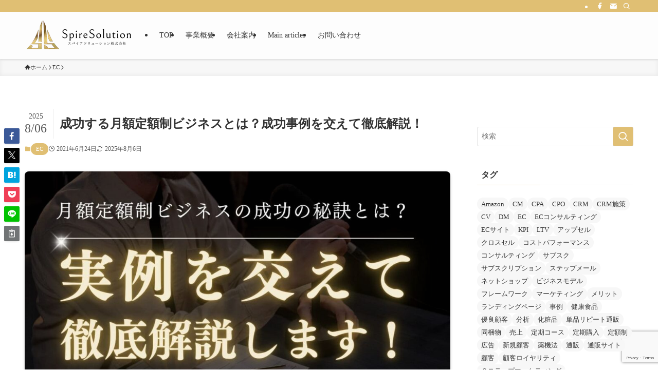

--- FILE ---
content_type: text/html; charset=UTF-8
request_url: https://spire.info/monthlyflat-rate/
body_size: 15506
content:
<!DOCTYPE html><html lang="ja" data-loaded="false" data-scrolled="false" data-spmenu="closed"><head><meta charset="utf-8"><meta name="format-detection" content="telephone=no"><meta http-equiv="X-UA-Compatible" content="IE=edge"><meta name="viewport" content="width=device-width, viewport-fit=cover"><link media="all" href="https://spire.info/main/wp-content/cache/autoptimize/css/autoptimize_bfd8ee497eeac09643cb5b5eaf2fba2b.css" rel="stylesheet"><link media="print" href="https://spire.info/main/wp-content/cache/autoptimize/css/autoptimize_30cf4bd0a6a91f7e9b066476233b9a42.css" rel="stylesheet"><link media="screen" href="https://spire.info/main/wp-content/cache/autoptimize/css/autoptimize_f825ce21dd99fe4c1623fd4026f4da42.css" rel="stylesheet"><title>成功する月額定額制ビジネスとは？成功事例を交えて徹底解説！ &#8211; スパイアソリューション株式会社｜D2Cマーケティング｜BtoBサブスク化支援</title><meta name='robots' content='max-image-preview:large' />  <script data-cfasync="false" data-pagespeed-no-defer>var gtm4wp_datalayer_name = "dataLayer";
	var dataLayer = dataLayer || [];</script> <link rel="alternate" type="application/rss+xml" title="スパイアソリューション株式会社｜D2Cマーケティング｜BtoBサブスク化支援 &raquo; フィード" href="https://spire.info/feed/" /><link rel="alternate" type="application/rss+xml" title="スパイアソリューション株式会社｜D2Cマーケティング｜BtoBサブスク化支援 &raquo; コメントフィード" href="https://spire.info/comments/feed/" /> <script type="text/javascript" src="https://spire.info/main/wp-includes/js/jquery/jquery.min.js?ver=3.7.1" id="jquery-core-js"></script> <link href="https://fonts.googleapis.com/css?family=Noto+Sans+JP:400,700&#038;display=swap" rel="stylesheet"> <noscript><link href="https://spire.info/main/wp-content/themes/swell/build/css/noscript.css" rel="stylesheet"></noscript><link rel="https://api.w.org/" href="https://spire.info/wp-json/" /><link rel="alternate" title="JSON" type="application/json" href="https://spire.info/wp-json/wp/v2/posts/1719" /><link rel="canonical" href="https://spire.info/monthlyflat-rate/" /><link rel='shortlink' href='https://spire.info/?p=1719' />  <script data-cfasync="false" data-pagespeed-no-defer>var dataLayer_content = {"pagePostType":"post","pagePostType2":"single-post","pageCategory":["ec"],"pageAttributes":["%e3%82%b5%e3%83%96%e3%82%b9%e3%82%af","%e3%82%b5%e3%83%96%e3%82%b9%e3%82%af%e3%83%aa%e3%83%97%e3%82%b7%e3%83%a7%e3%83%b3","%e3%83%87%e3%83%bc%e3%82%bf%e9%80%9a%e4%bf%a1%e6%96%99","%e3%83%91%e3%82%b1%e3%83%83%e3%83%88%e5%88%b6%e5%ba%a6","%e3%83%93%e3%82%b8%e3%83%8d%e3%82%b9","%e3%83%93%e3%82%b8%e3%83%8d%e3%82%b9%e3%83%a2%e3%83%87%e3%83%ab","%e3%83%9e%e3%83%bc%e3%82%b1%e3%83%86%e3%82%a3%e3%83%b3%e3%82%b0","%e5%85%ac%e5%85%b1%e6%96%99%e9%87%91","%e5%9b%ba%e5%ae%9a%e6%96%99%e9%87%91%e5%88%b6","%e5%ae%9a%e9%a1%8d%e5%88%b6","%e6%9c%88%e9%a1%8d%e5%88%b6","%e6%9c%88%e9%a1%8d%e5%ae%9a%e9%a1%8d%e5%88%b6","%e9%80%9a%e8%b2%a9%e3%82%b5%e3%82%a4%e3%83%88","%e9%a3%9f%e5%ae%85"],"pagePostAuthor":"spiresolution"};
	dataLayer.push( dataLayer_content );</script> <script data-cfasync="false" data-pagespeed-no-defer>(function(w,d,s,l,i){w[l]=w[l]||[];w[l].push({'gtm.start':
new Date().getTime(),event:'gtm.js'});var f=d.getElementsByTagName(s)[0],
j=d.createElement(s),dl=l!='dataLayer'?'&l='+l:'';j.async=true;j.src=
'//www.googletagmanager.com/gtm.js?id='+i+dl;f.parentNode.insertBefore(j,f);
})(window,document,'script','dataLayer','GTM-5QLB8FRN');</script> <link rel="apple-touch-icon" sizes="120x120" href="/main/wp-content/uploads/fbrfg/apple-touch-icon.png"><link rel="icon" type="image/png" sizes="32x32" href="/main/wp-content/uploads/fbrfg/favicon-32x32.png"><link rel="icon" type="image/png" sizes="16x16" href="/main/wp-content/uploads/fbrfg/favicon-16x16.png"><link rel="manifest" href="/main/wp-content/uploads/fbrfg/site.webmanifest"><link rel="mask-icon" href="/main/wp-content/uploads/fbrfg/safari-pinned-tab.svg" color="#5bbad5"><link rel="shortcut icon" href="/main/wp-content/uploads/fbrfg/favicon.ico"><meta name="msapplication-TileColor" content="#da532c"><meta name="msapplication-config" content="/main/wp-content/uploads/fbrfg/browserconfig.xml"><meta name="theme-color" content="#ffffff"><link rel="icon" href="https://spire.info/main/wp-content/uploads/2023/07/cropped-favicon-32x32-1-32x32.webp" sizes="32x32" /><link rel="icon" href="https://spire.info/main/wp-content/uploads/2023/07/cropped-favicon-32x32-1-192x192.webp" sizes="192x192" /><link rel="apple-touch-icon" href="https://spire.info/main/wp-content/uploads/2023/07/cropped-favicon-32x32-1-180x180.webp" /><meta name="msapplication-TileImage" content="https://spire.info/main/wp-content/uploads/2023/07/cropped-favicon-32x32-1-270x270.webp" /></head><body> <noscript><iframe src="https://www.googletagmanager.com/ns.html?id=GTM-5QLB8FRN" height="0" width="0" style="display:none;visibility:hidden" aria-hidden="true"></iframe></noscript><div id="body_wrap" class="wp-singular post-template-default single single-post postid-1719 single-format-standard wp-theme-swell wp-child-theme-swell_child -body-solid -sidebar-on -frame-off id_1719" ><div id="sp_menu" class="p-spMenu -right"><div class="p-spMenu__inner"><div class="p-spMenu__closeBtn"><button class="c-iconBtn -menuBtn c-plainBtn" data-onclick="toggleMenu" aria-label="メニューを閉じる"><i class="c-iconBtn__icon icon-close-thin"></i></button></div><div class="p-spMenu__body"><div class="c-widget__title -spmenu">MENU</div><div class="p-spMenu__nav"><ul class="c-spnav c-listMenu"><li class="menu-item menu-item-type-custom menu-item-object-custom menu-item-546"><a href="https://spire.info/main/">TOP</a></li><li class="menu-item menu-item-type-custom menu-item-object-custom menu-item-has-children menu-item-2895"><a href="https://spire.info/main/service/">事業概要</a><ul class="sub-menu"><li class="menu-item menu-item-type-post_type menu-item-object-page menu-item-2915"><a href="https://spire.info/d2c-growth/">D2C支援：D2Cグロース事業</a></li><li class="menu-item menu-item-type-post_type menu-item-object-page menu-item-612"><a href="https://spire.info/service/ad-operations/">広告運用：アドマーケティング事業</a></li><li class="menu-item menu-item-type-post_type menu-item-object-page menu-item-2930"><a href="https://spire.info/social-selling/">SNS活用：ソーシャルセリング事業</a></li><li class="menu-item menu-item-type-post_type menu-item-object-page menu-item-2878"><a href="https://spire.info/executive-advisory/">顧問／CXO：エグゼクティブパートナー事業</a></li><li class="menu-item menu-item-type-post_type menu-item-object-page menu-item-2910"><a href="https://spire.info/engagemen/">離職防止：エンゲージメントデザイン事業</a></li></ul></li><li class="menu-item menu-item-type-post_type menu-item-object-page menu-item-has-children menu-item-2919"><a href="https://spire.info/company-top/">会社案内</a><ul class="sub-menu"><li class="menu-item menu-item-type-post_type menu-item-object-page menu-item-617"><a href="https://spire.info/company/message/">代表メッセージ</a></li><li class="menu-item menu-item-type-post_type menu-item-object-page menu-item-616"><a href="https://spire.info/companys/outline/">会社概要</a></li></ul></li><li class="menu-item menu-item-type-custom menu-item-object-custom menu-item-622"><a href="https://spire.info/ec-articles/">Main articles</a></li><li class="menu-item menu-item-type-custom menu-item-object-custom menu-item-has-children menu-item-2889"><a href="https://spire.info/main/contact/">お問い合わせ</a><ul class="sub-menu"><li class="menu-item menu-item-type-post_type menu-item-object-page menu-item-688"><a href="https://spire.info/contact/">お問い合わせ</a></li></ul></li></ul></div></div></div><div class="p-spMenu__overlay c-overlay" data-onclick="toggleMenu"></div></div><header id="header" class="l-header -series -series-left" data-spfix="1"><div class="l-header__bar pc_"><div class="l-header__barInner l-container"><ul class="c-iconList"><li class="c-iconList__item -facebook"><a href="https://www.facebook.com/spiresolution2019" target="_blank" rel="noopener" class="c-iconList__link u-fz-14 hov-flash" aria-label="facebook"><i class="c-iconList__icon icon-facebook" role="presentation"></i></a></li><li class="c-iconList__item -contact"><a href="https://spire.info/main/contact/" target="_blank" rel="noopener" class="c-iconList__link u-fz-14 hov-flash" aria-label="contact"><i class="c-iconList__icon icon-contact" role="presentation"></i></a></li><li class="c-iconList__item -search"><button class="c-iconList__link c-plainBtn u-fz-14 hov-flash" data-onclick="toggleSearch" aria-label="検索"><i class="c-iconList__icon icon-search" role="presentation"></i></button></li></ul></div></div><div class="l-header__inner l-container"><div class="l-header__logo"><div class="c-headLogo -img"><a href="https://spire.info/" title="スパイアソリューション株式会社｜D2Cマーケティング｜BtoBサブスク化支援" class="c-headLogo__link" rel="home"><img width="210" height="60" src="https://spire.info/main/wp-content/uploads/2023/07/logo-e1690439033270.webp" alt="スパイアソリューション株式会社｜D2Cマーケティング｜BtoBサブスク化支援" class="c-headLogo__img" sizes="(max-width: 959px) 50vw, 800px" decoding="async" loading="eager" ></a></div></div><nav id="gnav" class="l-header__gnav c-gnavWrap"><ul class="c-gnav"><li class="menu-item menu-item-type-custom menu-item-object-custom menu-item-546"><a href="https://spire.info/main/"><span class="ttl">TOP</span></a></li><li class="menu-item menu-item-type-custom menu-item-object-custom menu-item-has-children menu-item-2895"><a href="https://spire.info/main/service/"><span class="ttl">事業概要</span></a><ul class="sub-menu"><li class="menu-item menu-item-type-post_type menu-item-object-page menu-item-2915"><a href="https://spire.info/d2c-growth/"><span class="ttl">D2C支援：D2Cグロース事業</span></a></li><li class="menu-item menu-item-type-post_type menu-item-object-page menu-item-612"><a href="https://spire.info/service/ad-operations/"><span class="ttl">広告運用：アドマーケティング事業</span></a></li><li class="menu-item menu-item-type-post_type menu-item-object-page menu-item-2930"><a href="https://spire.info/social-selling/"><span class="ttl">SNS活用：ソーシャルセリング事業</span></a></li><li class="menu-item menu-item-type-post_type menu-item-object-page menu-item-2878"><a href="https://spire.info/executive-advisory/"><span class="ttl">顧問／CXO：エグゼクティブパートナー事業</span></a></li><li class="menu-item menu-item-type-post_type menu-item-object-page menu-item-2910"><a href="https://spire.info/engagemen/"><span class="ttl">離職防止：エンゲージメントデザイン事業</span></a></li></ul></li><li class="menu-item menu-item-type-post_type menu-item-object-page menu-item-has-children menu-item-2919"><a href="https://spire.info/company-top/"><span class="ttl">会社案内</span></a><ul class="sub-menu"><li class="menu-item menu-item-type-post_type menu-item-object-page menu-item-617"><a href="https://spire.info/company/message/"><span class="ttl">代表メッセージ</span></a></li><li class="menu-item menu-item-type-post_type menu-item-object-page menu-item-616"><a href="https://spire.info/companys/outline/"><span class="ttl">会社概要</span></a></li></ul></li><li class="menu-item menu-item-type-custom menu-item-object-custom menu-item-622"><a href="https://spire.info/ec-articles/"><span class="ttl">Main articles</span></a></li><li class="menu-item menu-item-type-custom menu-item-object-custom menu-item-has-children menu-item-2889"><a href="https://spire.info/main/contact/"><span class="ttl">お問い合わせ</span></a><ul class="sub-menu"><li class="menu-item menu-item-type-post_type menu-item-object-page menu-item-688"><a href="https://spire.info/contact/"><span class="ttl">お問い合わせ</span></a></li></ul></li></ul></nav><div class="l-header__customBtn sp_"><button class="c-iconBtn c-plainBtn" data-onclick="toggleSearch" aria-label="検索ボタン"><i class="c-iconBtn__icon icon-search"></i></button></div><div class="l-header__menuBtn sp_"><button class="c-iconBtn -menuBtn c-plainBtn" data-onclick="toggleMenu" aria-label="メニューボタン"><i class="c-iconBtn__icon icon-menu-thin"></i></button></div></div></header><div id="fix_header" class="l-fixHeader -series -series-left"><div class="l-fixHeader__inner l-container"><div class="l-fixHeader__logo"><div class="c-headLogo -img"><a href="https://spire.info/" title="スパイアソリューション株式会社｜D2Cマーケティング｜BtoBサブスク化支援" class="c-headLogo__link" rel="home"><img width="210" height="60" src="https://spire.info/main/wp-content/uploads/2023/07/logo-e1690439033270.webp" alt="スパイアソリューション株式会社｜D2Cマーケティング｜BtoBサブスク化支援" class="c-headLogo__img" sizes="(max-width: 959px) 50vw, 800px" decoding="async" loading="eager" ></a></div></div><div class="l-fixHeader__gnav c-gnavWrap"><ul class="c-gnav"><li class="menu-item menu-item-type-custom menu-item-object-custom menu-item-546"><a href="https://spire.info/main/"><span class="ttl">TOP</span></a></li><li class="menu-item menu-item-type-custom menu-item-object-custom menu-item-has-children menu-item-2895"><a href="https://spire.info/main/service/"><span class="ttl">事業概要</span></a><ul class="sub-menu"><li class="menu-item menu-item-type-post_type menu-item-object-page menu-item-2915"><a href="https://spire.info/d2c-growth/"><span class="ttl">D2C支援：D2Cグロース事業</span></a></li><li class="menu-item menu-item-type-post_type menu-item-object-page menu-item-612"><a href="https://spire.info/service/ad-operations/"><span class="ttl">広告運用：アドマーケティング事業</span></a></li><li class="menu-item menu-item-type-post_type menu-item-object-page menu-item-2930"><a href="https://spire.info/social-selling/"><span class="ttl">SNS活用：ソーシャルセリング事業</span></a></li><li class="menu-item menu-item-type-post_type menu-item-object-page menu-item-2878"><a href="https://spire.info/executive-advisory/"><span class="ttl">顧問／CXO：エグゼクティブパートナー事業</span></a></li><li class="menu-item menu-item-type-post_type menu-item-object-page menu-item-2910"><a href="https://spire.info/engagemen/"><span class="ttl">離職防止：エンゲージメントデザイン事業</span></a></li></ul></li><li class="menu-item menu-item-type-post_type menu-item-object-page menu-item-has-children menu-item-2919"><a href="https://spire.info/company-top/"><span class="ttl">会社案内</span></a><ul class="sub-menu"><li class="menu-item menu-item-type-post_type menu-item-object-page menu-item-617"><a href="https://spire.info/company/message/"><span class="ttl">代表メッセージ</span></a></li><li class="menu-item menu-item-type-post_type menu-item-object-page menu-item-616"><a href="https://spire.info/companys/outline/"><span class="ttl">会社概要</span></a></li></ul></li><li class="menu-item menu-item-type-custom menu-item-object-custom menu-item-622"><a href="https://spire.info/ec-articles/"><span class="ttl">Main articles</span></a></li><li class="menu-item menu-item-type-custom menu-item-object-custom menu-item-has-children menu-item-2889"><a href="https://spire.info/main/contact/"><span class="ttl">お問い合わせ</span></a><ul class="sub-menu"><li class="menu-item menu-item-type-post_type menu-item-object-page menu-item-688"><a href="https://spire.info/contact/"><span class="ttl">お問い合わせ</span></a></li></ul></li></ul></div></div></div><div id="breadcrumb" class="p-breadcrumb -bg-on"><ol class="p-breadcrumb__list l-container"><li class="p-breadcrumb__item"><a href="https://spire.info/" class="p-breadcrumb__text"><span class="__home icon-home"> ホーム</span></a></li><li class="p-breadcrumb__item"><a href="https://spire.info/category/ec/" class="p-breadcrumb__text"><span>EC</span></a></li><li class="p-breadcrumb__item"><span class="p-breadcrumb__text">成功する月額定額制ビジネスとは？成功事例を交えて徹底解説！</span></li></ol></div><div id="content" class="l-content l-container" data-postid="1719" data-pvct="true"><main id="main_content" class="l-mainContent l-article"><article class="l-mainContent__inner" data-clarity-region="article"><div class="p-articleHead c-postTitle"><h1 class="c-postTitle__ttl">成功する月額定額制ビジネスとは？成功事例を交えて徹底解説！</h1> <time class="c-postTitle__date u-thin" datetime="2025-08-06" aria-hidden="true"> <span class="__y">2025</span> <span class="__md">8/06</span> </time></div><div class="p-articleMetas -top"><div class="p-articleMetas__termList c-categoryList"> <a class="c-categoryList__link hov-flash-up" href="https://spire.info/category/ec/" data-cat-id="227"> EC </a></div><div class="p-articleMetas__times c-postTimes u-thin"> <time class="c-postTimes__posted icon-posted" datetime="2021-06-24" aria-label="公開日">2021年6月24日</time><time class="c-postTimes__modified icon-modified" datetime="2025-08-06" aria-label="更新日">2025年8月6日</time></div></div><figure class="p-articleThumb"><img width="1200" height="630"  src="https://spire.info/main/wp-content/uploads/2021/06/catch52_-Monthlysystem.jpg" alt="成功する月額定額制ビジネスとは？" class="p-articleThumb__img" srcset="https://spire.info/main/wp-content/uploads/2021/06/catch52_-Monthlysystem.jpg 1200w, https://spire.info/main/wp-content/uploads/2021/06/catch52_-Monthlysystem-300x158.jpg 300w, https://spire.info/main/wp-content/uploads/2021/06/catch52_-Monthlysystem-1024x538.jpg 1024w, https://spire.info/main/wp-content/uploads/2021/06/catch52_-Monthlysystem-768x403.jpg 768w" sizes="(min-width: 960px) 960px, 100vw" ></figure><div class="post_content"><p><br />定額制度が当たり前化している現代ですが、月額定額制で成功できるビジネスとはどういったものがあるのでしょうか？</p><p>▼定額制やサブスクリプションについて詳しく知りたい方は、こちらの記事をどうぞ。<br /><a href="https://spire.info/main/subscriptionorflatratesystem-difference/">「サブスクリプション」と「定額制（月額制）」の違いについて理解していますか？</a></p><p>今回は、月額定額制の歴史から、成功事例を交えて解説していきます。</p><h1>月額定額制（サブスクリプション）の歴史とは？懐かしいパケット定額制からだった！</h1><p>現代では公共料金の支払いなどでも多く導入されている定額制ですが、この定額制という制度は1990年代頃までは従量制がほとんどであり、一般企業での販売制度ではあまり見かけないものでした。</p><p>と、いうのもこの定額制（いわゆる固定料金制）が定着され始めたのは、2000年代初頭頃の携帯会社の通信サービスからです。</p><p>今ではネットの通信サービスの料金は月額定額制が当たり前となっていますが、元々の通信サービスの料金制度は、その月の使ったデータの使用量分だけ金額がかかる従量制という制度でした。</p><p>よって、データの読み込み時間や容量によっては、データ使用量がどんどん加算されていき、利用ユーザーは使用するデータ量を抑えながら通信をしなくてはいけないというストレスを抱えながら、毎月の価格変動に怯え、サービスを利用する顧客は悲鳴を上げるということが少なくない時代だったのです。</p><p><img src="https://spire.info/main/wp-content/plugins/lazy-load/images/1x1.trans.gif" data-lazy-src="https://spire.info/main/main/wp-content/uploads/2021/06/phone-2920775_1280.jpg" loading="lazy" decoding="async" class="alignnone size-full wp-image-1728" alt width="1280" height="853" srcset="https://spire.info/main/wp-content/uploads/2021/06/phone-2920775_1280.jpg 1280w, https://spire.info/main/wp-content/uploads/2021/06/phone-2920775_1280-300x200.jpg 300w, https://spire.info/main/wp-content/uploads/2021/06/phone-2920775_1280-1024x682.jpg 1024w, https://spire.info/main/wp-content/uploads/2021/06/phone-2920775_1280-768x512.jpg 768w, https://spire.info/main/wp-content/uploads/2021/06/phone-2920775_1280-360x240.jpg 360w, https://spire.info/main/wp-content/uploads/2021/06/phone-2920775_1280-770x513.jpg 770w" sizes="auto, (max-width: 1280px) 100vw, 1280px"><noscript><img loading="lazy" decoding="async" class="alignnone size-full wp-image-1728" src="https://spire.info/main/main/wp-content/uploads/2021/06/phone-2920775_1280.jpg" alt="" width="1280" height="853" srcset="https://spire.info/main/wp-content/uploads/2021/06/phone-2920775_1280.jpg 1280w, https://spire.info/main/wp-content/uploads/2021/06/phone-2920775_1280-300x200.jpg 300w, https://spire.info/main/wp-content/uploads/2021/06/phone-2920775_1280-1024x682.jpg 1024w, https://spire.info/main/wp-content/uploads/2021/06/phone-2920775_1280-768x512.jpg 768w, https://spire.info/main/wp-content/uploads/2021/06/phone-2920775_1280-360x240.jpg 360w, https://spire.info/main/wp-content/uploads/2021/06/phone-2920775_1280-770x513.jpg 770w" sizes="auto, (max-width: 1280px) 100vw, 1280px" /></noscript></p><p>そのため、顧客離れが起きないためにも各携帯会社がユーザーを囲うために、こぞって色々な施策を出しました。<br />インターネットを利用する人は、「パケット通信量だけ使い放題の月額定額制プラン」だとか、毎月通話をたくさん利用する人は「電話料もパケット通信料も使い放題の月額定額制プラン」だとか様々な施策を出して競争を図りました。</p><p>通信サービスがデータ使用量の分だけ価格を払う形態から変わった大きなきっかけは、「パケット通信制度の月額定額制度」からです。</p><p>パケット時代が終了した現代においても、通信会社の月額定額制はまだ続いています。<br />これは、月額定額制導入の一番の成功事例であるとも言えます。</p><p><img src="https://spire.info/main/wp-content/plugins/lazy-load/images/1x1.trans.gif" data-lazy-src="https://spire.info/main/main/wp-content/uploads/2021/06/house-1477041_1280.jpg" loading="lazy" decoding="async" class="alignnone size-full wp-image-1726" alt width="1280" height="720" srcset="https://spire.info/main/wp-content/uploads/2021/06/house-1477041_1280.jpg 1280w, https://spire.info/main/wp-content/uploads/2021/06/house-1477041_1280-300x169.jpg 300w, https://spire.info/main/wp-content/uploads/2021/06/house-1477041_1280-1024x576.jpg 1024w, https://spire.info/main/wp-content/uploads/2021/06/house-1477041_1280-768x432.jpg 768w, https://spire.info/main/wp-content/uploads/2021/06/house-1477041_1280-770x433.jpg 770w" sizes="auto, (max-width: 1280px) 100vw, 1280px"><noscript><img loading="lazy" decoding="async" class="alignnone size-full wp-image-1726" src="https://spire.info/main/main/wp-content/uploads/2021/06/house-1477041_1280.jpg" alt="" width="1280" height="720" srcset="https://spire.info/main/wp-content/uploads/2021/06/house-1477041_1280.jpg 1280w, https://spire.info/main/wp-content/uploads/2021/06/house-1477041_1280-300x169.jpg 300w, https://spire.info/main/wp-content/uploads/2021/06/house-1477041_1280-1024x576.jpg 1024w, https://spire.info/main/wp-content/uploads/2021/06/house-1477041_1280-768x432.jpg 768w, https://spire.info/main/wp-content/uploads/2021/06/house-1477041_1280-770x433.jpg 770w" sizes="auto, (max-width: 1280px) 100vw, 1280px" /></noscript></p><p>さらに、生活するために必要な「電気」「ガス」「水道」「家賃」これらの料金に関しても、月額定額制が導入されています。<br />マネジメントの観点からみても家賃は、毎月決まった価格を支払う月額定額制の代表といえますし、電気、ガス、水道に関しても「基本料金＋使用料」とメータや容器の設備や事務手数料に点検調査代である基本料金部分は、月額定額制の導入がされています。</p><p>そして、現代の月額定額制は、一定期間の利用権を購入し、契約期間中は利用し放題の「サブスクリプション」「サブスク」という、会員制度が主流になりつつあります。<br />サブスプリクションの代表例は、音楽配信サービスや動画配信サービスの○○放題プランという課金ビジネスです。</p><p><br />月額定額制やサブスクリプションの歴史や代表の事例を理解したところで、月額定額制の成功事例を見ていきましょう。</p><h1>月額定額制とは、どのようなものがあるか？</h1><p>「公共料金：電気、ガス、水道」「家賃」「通信費」のほかにも「動画配信サービス」「音楽配信サービス」どの月額定額制があげられましたが、他にはどのような月額定額制があるのでしょうか？</p><p><img src="https://spire.info/main/wp-content/plugins/lazy-load/images/1x1.trans.gif" data-lazy-src="https://spire.info/main/main/wp-content/uploads/2021/06/wall-416060_1280.jpg" loading="lazy" decoding="async" class="alignnone size-full wp-image-1725" alt width="1280" height="720" srcset="https://spire.info/main/wp-content/uploads/2021/06/wall-416060_1280.jpg 1280w, https://spire.info/main/wp-content/uploads/2021/06/wall-416060_1280-300x169.jpg 300w, https://spire.info/main/wp-content/uploads/2021/06/wall-416060_1280-1024x576.jpg 1024w, https://spire.info/main/wp-content/uploads/2021/06/wall-416060_1280-768x432.jpg 768w, https://spire.info/main/wp-content/uploads/2021/06/wall-416060_1280-770x433.jpg 770w" sizes="auto, (max-width: 1280px) 100vw, 1280px"><noscript><img loading="lazy" decoding="async" class="alignnone size-full wp-image-1725" src="https://spire.info/main/main/wp-content/uploads/2021/06/wall-416060_1280.jpg" alt="" width="1280" height="720" srcset="https://spire.info/main/wp-content/uploads/2021/06/wall-416060_1280.jpg 1280w, https://spire.info/main/wp-content/uploads/2021/06/wall-416060_1280-300x169.jpg 300w, https://spire.info/main/wp-content/uploads/2021/06/wall-416060_1280-1024x576.jpg 1024w, https://spire.info/main/wp-content/uploads/2021/06/wall-416060_1280-768x432.jpg 768w, https://spire.info/main/wp-content/uploads/2021/06/wall-416060_1280-770x433.jpg 770w" sizes="auto, (max-width: 1280px) 100vw, 1280px" /></noscript></p><h3>レンタル</h3><div class="ns-box-square" style="border-style: solid; border-color: #aaaaaa; background-color: #fafafa;"><p>・ファッション（ブランド、洋服）<br />・コスメ<br />・家具<br />・おもちゃ<br />・書籍<br />・車</p><p>など…</p></div><h3>食品</h3><div class="ns-box-square" style="border-style: solid; border-color: #aaaaaa; background-color: #fafafa;"><p>・宅食<br />・飲料（水、コーヒー）<br />・スイーツ</p><p><br />など…</p></div><p>このように、様々なものが今や月額定額制のサブスプリクションと化しています。</p><p>例えば、上記にあるレンタルの月額定額制についての成功事例は、大手企業が大々的に洋服やブランド物の貸し出しをはじめ、その貸し出し方法が月額定額制のレンタル制度でした。</p><p>高額なブランド商品の購入が困難なユーザーや仕事などの外出時にだけ身に着けたいユーザー、特別な時にだけ楽しみたいユーザーや色々な物を試してみたいユーザー、部屋に物を置きたくないユーザー、毎日違った物を身に着けたいユーザー達にとっては、月に好きなだけ好きなものを利用することができ、スマホ一つで購入に足を運ぶ手間が省け、何より月額支払うだけで、購入するよりも安く大量の商品を身に着けることができ、クリーニング代をカットすることができるのです。</p><p>このブランドや洋服のレンタルは人気が高く、コスメや靴、カバンだけではなく、おもちゃや家具、車などにも月額定額制は取り入れられています。<br /><strong>高額で、大きい品物や、購入を思いきらなくてはならない物、一時的の利用しかしない物は、月額定額制と相性がいいといえます。</strong></p><p><img src="https://spire.info/main/wp-content/plugins/lazy-load/images/1x1.trans.gif" data-lazy-src="https://spire.info/main/main/wp-content/uploads/2021/06/salad-2068220_1280.jpg" loading="lazy" decoding="async" class="alignnone size-full wp-image-1724" alt width="1280" height="853" srcset="https://spire.info/main/wp-content/uploads/2021/06/salad-2068220_1280.jpg 1280w, https://spire.info/main/wp-content/uploads/2021/06/salad-2068220_1280-300x200.jpg 300w, https://spire.info/main/wp-content/uploads/2021/06/salad-2068220_1280-1024x682.jpg 1024w, https://spire.info/main/wp-content/uploads/2021/06/salad-2068220_1280-768x512.jpg 768w, https://spire.info/main/wp-content/uploads/2021/06/salad-2068220_1280-360x240.jpg 360w, https://spire.info/main/wp-content/uploads/2021/06/salad-2068220_1280-770x513.jpg 770w" sizes="auto, (max-width: 1280px) 100vw, 1280px"><noscript><img loading="lazy" decoding="async" class="alignnone size-full wp-image-1724" src="https://spire.info/main/main/wp-content/uploads/2021/06/salad-2068220_1280.jpg" alt="" width="1280" height="853" srcset="https://spire.info/main/wp-content/uploads/2021/06/salad-2068220_1280.jpg 1280w, https://spire.info/main/wp-content/uploads/2021/06/salad-2068220_1280-300x200.jpg 300w, https://spire.info/main/wp-content/uploads/2021/06/salad-2068220_1280-1024x682.jpg 1024w, https://spire.info/main/wp-content/uploads/2021/06/salad-2068220_1280-768x512.jpg 768w, https://spire.info/main/wp-content/uploads/2021/06/salad-2068220_1280-360x240.jpg 360w, https://spire.info/main/wp-content/uploads/2021/06/salad-2068220_1280-770x513.jpg 770w" sizes="auto, (max-width: 1280px) 100vw, 1280px" /></noscript></p><p>また、食品に関しても月額定額制と相性が良いといえます。<br />有名な事例としては、食事の宅配サービスです。<br />食事の宅配サービスは急成長を遂げており、低糖質だとか、産地にこだわった食材だとか、多様な差別化競争が繰り広げられており、今は健康や食品にこだわったサービスが大変な人気となっています。</p><p>宅食は、レンジで温めるだけの出来上がったものがそのまま送られてくる場合や、食材が送られてきて自宅で簡単に調理できるものなど様々です。<br />また、食材だけが送られてきて、有名なシェフが指導してくれるという粋なサービスもあります。</p><p>家事や育児、仕事で忙しい日々に追われるユーザーには、買い物や献立を考える時間がありません。<br />そのため、自分で考えずに簡単に調理でき、栄養価の高い食事は重宝されるのです。</p><p>提供企業にもよりますが、宅食の月額定額制の場合、週2、3日なのか5日なのか、月のすべてなのか、自分で食卓が必要なプランを選び、プランによって食品が送られてきます。<br />もちろん、毎日違った献立が送られてきますし、選び抜かれた食材で健康的な食事を楽しめます。</p><p><img src="https://spire.info/main/wp-content/plugins/lazy-load/images/1x1.trans.gif" data-lazy-src="https://spire.info/main/main/wp-content/uploads/2021/06/mobile-phone-1917737_1280.jpg" loading="lazy" decoding="async" class="alignnone size-full wp-image-1723" alt width="1280" height="853" srcset="https://spire.info/main/wp-content/uploads/2021/06/mobile-phone-1917737_1280.jpg 1280w, https://spire.info/main/wp-content/uploads/2021/06/mobile-phone-1917737_1280-300x200.jpg 300w, https://spire.info/main/wp-content/uploads/2021/06/mobile-phone-1917737_1280-1024x682.jpg 1024w, https://spire.info/main/wp-content/uploads/2021/06/mobile-phone-1917737_1280-768x512.jpg 768w, https://spire.info/main/wp-content/uploads/2021/06/mobile-phone-1917737_1280-360x240.jpg 360w, https://spire.info/main/wp-content/uploads/2021/06/mobile-phone-1917737_1280-770x513.jpg 770w" sizes="auto, (max-width: 1280px) 100vw, 1280px"><noscript><img loading="lazy" decoding="async" class="alignnone size-full wp-image-1723" src="https://spire.info/main/main/wp-content/uploads/2021/06/mobile-phone-1917737_1280.jpg" alt="" width="1280" height="853" srcset="https://spire.info/main/wp-content/uploads/2021/06/mobile-phone-1917737_1280.jpg 1280w, https://spire.info/main/wp-content/uploads/2021/06/mobile-phone-1917737_1280-300x200.jpg 300w, https://spire.info/main/wp-content/uploads/2021/06/mobile-phone-1917737_1280-1024x682.jpg 1024w, https://spire.info/main/wp-content/uploads/2021/06/mobile-phone-1917737_1280-768x512.jpg 768w, https://spire.info/main/wp-content/uploads/2021/06/mobile-phone-1917737_1280-360x240.jpg 360w, https://spire.info/main/wp-content/uploads/2021/06/mobile-phone-1917737_1280-770x513.jpg 770w" sizes="auto, (max-width: 1280px) 100vw, 1280px" /></noscript></p><p>最近では、偏った食事になっているかの診断をし、献立を立ててくれる宅食もあります。<br />自分に足りない栄養部分を補った献立を立ててくれ、それに見合った宅食を提供してくれるのです。<br />先ほどもお話した通り、人が生活していくことに必要なものは月額定額制の成功事例になる可能性が高いです。<br />そして、「自分に合った月額定額制を選べる」というのはユーザーのロイヤリティを高めることにつながります。<br />そのため、来月も絶対に利用しようと思えるのです。</p><h1>月額定額制ビジネスで成功する秘訣とは？</h1><p><img src="https://spire.info/main/wp-content/plugins/lazy-load/images/1x1.trans.gif" data-lazy-src="https://spire.info/main/main/wp-content/uploads/2021/06/mark-804938_1280.jpg" loading="lazy" decoding="async" class="alignnone size-full wp-image-1722" alt width="1280" height="905" srcset="https://spire.info/main/wp-content/uploads/2021/06/mark-804938_1280.jpg 1280w, https://spire.info/main/wp-content/uploads/2021/06/mark-804938_1280-300x212.jpg 300w, https://spire.info/main/wp-content/uploads/2021/06/mark-804938_1280-1024x724.jpg 1024w, https://spire.info/main/wp-content/uploads/2021/06/mark-804938_1280-768x543.jpg 768w, https://spire.info/main/wp-content/uploads/2021/06/mark-804938_1280-770x544.jpg 770w" sizes="auto, (max-width: 1280px) 100vw, 1280px"><noscript><img loading="lazy" decoding="async" class="alignnone size-full wp-image-1722" src="https://spire.info/main/main/wp-content/uploads/2021/06/mark-804938_1280.jpg" alt="" width="1280" height="905" srcset="https://spire.info/main/wp-content/uploads/2021/06/mark-804938_1280.jpg 1280w, https://spire.info/main/wp-content/uploads/2021/06/mark-804938_1280-300x212.jpg 300w, https://spire.info/main/wp-content/uploads/2021/06/mark-804938_1280-1024x724.jpg 1024w, https://spire.info/main/wp-content/uploads/2021/06/mark-804938_1280-768x543.jpg 768w, https://spire.info/main/wp-content/uploads/2021/06/mark-804938_1280-770x544.jpg 770w" sizes="auto, (max-width: 1280px) 100vw, 1280px" /></noscript></p><p>ユーザーに必要であると思ってもらわないと、月額定額制を実施しても意味がありません。<br />月額定額制やサブスクリプションを導入し、ビジネスを成功させるポイントはユーザーに「来月も待ち遠しい」と思わせることです。</p><p>ユーザーは月額定額制の場合は特にお得感を考えています。<br />「あるとどれくらい便利なのか」「自分で時間を割いて購入したほうが安いのか、それとも月額定額制に加入したほうが安いのか…。」「どれくらいの頻度で利用するか？」「月額で支払う分の利用頻度になるか？」</p><p>そのため、「来月も絶対に利用したい！」と思ってもらうことが最も大切なのです。<br />事例で挙げたような内容でももちろん問題ありませんが、可能であれば段階を分けたプランをいくつか用意し、価格形態を分割させます。</p><p>例えば、</p><div class="ns-box-square" style="border-style: solid; border-color: #aaaaaa; background-color: #fafafa;"><p>１．少額ユーザー<br />２．中額ユーザー<br />３．高額ユーザー</p></div><p>上記3つのようなプランを組み、少額ユーザーが高額ユーザーに上がりたくなるプランを組みます。<br />もちろん、価格が高くなればなるほどユーザーにメリットのある機能やサービスを増やすということは大前提ですし、もしくはプラン内容を全て弧となったものとし、すべてのプランに加入するというマネジメントをすることも可能です。</p><p>このように、月額定額制は色々な手法を取り入れることも可能です。<br />是非、自社の現在の事業にプラスして、月額定額制の導入も検討してみてくださいね。</p></div><div class="p-articleFoot"><div class="p-articleMetas -bottom"><div class="p-articleMetas__termList c-categoryList"> <a class="c-categoryList__link hov-flash-up" href="https://spire.info/category/ec/" data-cat-id="227"> EC </a></div><div class="p-articleMetas__termList c-tagList"> <a class="c-tagList__link hov-flash-up" href="https://spire.info/tag/%e3%82%b5%e3%83%96%e3%82%b9%e3%82%af/" data-tag-id="437"> サブスク </a> <a class="c-tagList__link hov-flash-up" href="https://spire.info/tag/%e3%82%b5%e3%83%96%e3%82%b9%e3%82%af%e3%83%aa%e3%83%97%e3%82%b7%e3%83%a7%e3%83%b3/" data-tag-id="210"> サブスクリプション </a> <a class="c-tagList__link hov-flash-up" href="https://spire.info/tag/%e3%83%87%e3%83%bc%e3%82%bf%e9%80%9a%e4%bf%a1%e6%96%99/" data-tag-id="490"> データ通信料 </a> <a class="c-tagList__link hov-flash-up" href="https://spire.info/tag/%e3%83%91%e3%82%b1%e3%83%83%e3%83%88%e5%88%b6%e5%ba%a6/" data-tag-id="488"> パケット制度 </a> <a class="c-tagList__link hov-flash-up" href="https://spire.info/tag/%e3%83%93%e3%82%b8%e3%83%8d%e3%82%b9/" data-tag-id="493"> ビジネス </a> <a class="c-tagList__link hov-flash-up" href="https://spire.info/tag/%e3%83%93%e3%82%b8%e3%83%8d%e3%82%b9%e3%83%a2%e3%83%87%e3%83%ab/" data-tag-id="171"> ビジネスモデル </a> <a class="c-tagList__link hov-flash-up" href="https://spire.info/tag/%e3%83%9e%e3%83%bc%e3%82%b1%e3%83%86%e3%82%a3%e3%83%b3%e3%82%b0/" data-tag-id="192"> マーケティング </a> <a class="c-tagList__link hov-flash-up" href="https://spire.info/tag/%e5%85%ac%e5%85%b1%e6%96%99%e9%87%91/" data-tag-id="489"> 公共料金 </a> <a class="c-tagList__link hov-flash-up" href="https://spire.info/tag/%e5%9b%ba%e5%ae%9a%e6%96%99%e9%87%91%e5%88%b6/" data-tag-id="492"> 固定料金制 </a> <a class="c-tagList__link hov-flash-up" href="https://spire.info/tag/%e5%ae%9a%e9%a1%8d%e5%88%b6/" data-tag-id="319"> 定額制 </a> <a class="c-tagList__link hov-flash-up" href="https://spire.info/tag/%e6%9c%88%e9%a1%8d%e5%88%b6/" data-tag-id="439"> 月額制 </a> <a class="c-tagList__link hov-flash-up" href="https://spire.info/tag/%e6%9c%88%e9%a1%8d%e5%ae%9a%e9%a1%8d%e5%88%b6/" data-tag-id="487"> 月額定額制 </a> <a class="c-tagList__link hov-flash-up" href="https://spire.info/tag/%e9%80%9a%e8%b2%a9%e3%82%b5%e3%82%a4%e3%83%88/" data-tag-id="454"> 通販サイト </a> <a class="c-tagList__link hov-flash-up" href="https://spire.info/tag/%e9%a3%9f%e5%ae%85/" data-tag-id="491"> 食宅 </a></div></div></div><div class="c-shareBtns -bottom -style-block"><ul class="c-shareBtns__list"><li class="c-shareBtns__item -facebook"> <a class="c-shareBtns__btn hov-flash-up" href="https://www.facebook.com/sharer/sharer.php?u=https%3A%2F%2Fspire.info%2Fmonthlyflat-rate%2F" title="Facebookでシェア" onclick="javascript:window.open(this.href, '_blank', 'menubar=no,toolbar=no,resizable=yes,scrollbars=yes,height=800,width=600');return false;" target="_blank" role="button" tabindex="0"> <i class="snsicon c-shareBtns__icon icon-facebook" aria-hidden="true"></i> </a></li><li class="c-shareBtns__item -twitter-x"> <a class="c-shareBtns__btn hov-flash-up" href="https://twitter.com/intent/tweet?url=https%3A%2F%2Fspire.info%2Fmonthlyflat-rate%2F&#038;text=%E6%88%90%E5%8A%9F%E3%81%99%E3%82%8B%E6%9C%88%E9%A1%8D%E5%AE%9A%E9%A1%8D%E5%88%B6%E3%83%93%E3%82%B8%E3%83%8D%E3%82%B9%E3%81%A8%E3%81%AF%EF%BC%9F%E6%88%90%E5%8A%9F%E4%BA%8B%E4%BE%8B%E3%82%92%E4%BA%A4%E3%81%88%E3%81%A6%E5%BE%B9%E5%BA%95%E8%A7%A3%E8%AA%AC%EF%BC%81" title="X(Twitter)でシェア" onclick="javascript:window.open(this.href, '_blank', 'menubar=no,toolbar=no,resizable=yes,scrollbars=yes,height=400,width=600');return false;" target="_blank" role="button" tabindex="0"> <i class="snsicon c-shareBtns__icon icon-twitter-x" aria-hidden="true"></i> </a></li><li class="c-shareBtns__item -hatebu"> <a class="c-shareBtns__btn hov-flash-up" href="//b.hatena.ne.jp/add?mode=confirm&#038;url=https%3A%2F%2Fspire.info%2Fmonthlyflat-rate%2F" title="はてなブックマークに登録" onclick="javascript:window.open(this.href, '_blank', 'menubar=no,toolbar=no,resizable=yes,scrollbars=yes,height=600,width=1000');return false;" target="_blank" role="button" tabindex="0"> <i class="snsicon c-shareBtns__icon icon-hatebu" aria-hidden="true"></i> </a></li><li class="c-shareBtns__item -pocket"> <a class="c-shareBtns__btn hov-flash-up" href="https://getpocket.com/edit?url=https%3A%2F%2Fspire.info%2Fmonthlyflat-rate%2F&#038;title=%E6%88%90%E5%8A%9F%E3%81%99%E3%82%8B%E6%9C%88%E9%A1%8D%E5%AE%9A%E9%A1%8D%E5%88%B6%E3%83%93%E3%82%B8%E3%83%8D%E3%82%B9%E3%81%A8%E3%81%AF%EF%BC%9F%E6%88%90%E5%8A%9F%E4%BA%8B%E4%BE%8B%E3%82%92%E4%BA%A4%E3%81%88%E3%81%A6%E5%BE%B9%E5%BA%95%E8%A7%A3%E8%AA%AC%EF%BC%81" title="Pocketに保存" target="_blank" role="button" tabindex="0"> <i class="snsicon c-shareBtns__icon icon-pocket" aria-hidden="true"></i> </a></li><li class="c-shareBtns__item -line"> <a class="c-shareBtns__btn hov-flash-up" href="https://social-plugins.line.me/lineit/share?url=https%3A%2F%2Fspire.info%2Fmonthlyflat-rate%2F&#038;text=%E6%88%90%E5%8A%9F%E3%81%99%E3%82%8B%E6%9C%88%E9%A1%8D%E5%AE%9A%E9%A1%8D%E5%88%B6%E3%83%93%E3%82%B8%E3%83%8D%E3%82%B9%E3%81%A8%E3%81%AF%EF%BC%9F%E6%88%90%E5%8A%9F%E4%BA%8B%E4%BE%8B%E3%82%92%E4%BA%A4%E3%81%88%E3%81%A6%E5%BE%B9%E5%BA%95%E8%A7%A3%E8%AA%AC%EF%BC%81" title="LINEに送る" target="_blank" role="button" tabindex="0"> <i class="snsicon c-shareBtns__icon icon-line" aria-hidden="true"></i> </a></li><li class="c-shareBtns__item -copy"> <button class="c-urlcopy c-plainBtn c-shareBtns__btn hov-flash-up" data-clipboard-text="https://spire.info/monthlyflat-rate/" title="URLをコピーする"> <span class="c-urlcopy__content"> <svg xmlns="http://www.w3.org/2000/svg" class="swl-svg-copy c-shareBtns__icon -to-copy" width="1em" height="1em" viewBox="0 0 48 48" role="img" aria-hidden="true" focusable="false"><path d="M38,5.5h-9c0-2.8-2.2-5-5-5s-5,2.2-5,5h-9c-2.2,0-4,1.8-4,4v33c0,2.2,1.8,4,4,4h28c2.2,0,4-1.8,4-4v-33
 C42,7.3,40.2,5.5,38,5.5z M24,3.5c1.1,0,2,0.9,2,2s-0.9,2-2,2s-2-0.9-2-2S22.9,3.5,24,3.5z M38,42.5H10v-33h5v3c0,0.6,0.4,1,1,1h16
 c0.6,0,1-0.4,1-1v-3h5L38,42.5z"/><polygon points="24,37 32.5,28 27.5,28 27.5,20 20.5,20 20.5,28 15.5,28 "/></svg> <svg xmlns="http://www.w3.org/2000/svg" class="swl-svg-copied c-shareBtns__icon -copied" width="1em" height="1em" viewBox="0 0 48 48" role="img" aria-hidden="true" focusable="false"><path d="M38,5.5h-9c0-2.8-2.2-5-5-5s-5,2.2-5,5h-9c-2.2,0-4,1.8-4,4v33c0,2.2,1.8,4,4,4h28c2.2,0,4-1.8,4-4v-33
 C42,7.3,40.2,5.5,38,5.5z M24,3.5c1.1,0,2,0.9,2,2s-0.9,2-2,2s-2-0.9-2-2S22.9,3.5,24,3.5z M38,42.5H10v-33h5v3c0,0.6,0.4,1,1,1h16
 c0.6,0,1-0.4,1-1v-3h5V42.5z"/><polygon points="31.9,20.2 22.1,30.1 17.1,25.1 14.2,28 22.1,35.8 34.8,23.1 "/></svg> </span> </button><div class="c-copyedPoppup">URLをコピーしました！</div></li></ul></div><div class="c-shareBtns -fix -style-block"><ul class="c-shareBtns__list"><li class="c-shareBtns__item -facebook"> <a class="c-shareBtns__btn hov-flash-up" href="https://www.facebook.com/sharer/sharer.php?u=https%3A%2F%2Fspire.info%2Fmonthlyflat-rate%2F" title="Facebookでシェア" onclick="javascript:window.open(this.href, '_blank', 'menubar=no,toolbar=no,resizable=yes,scrollbars=yes,height=800,width=600');return false;" target="_blank" role="button" tabindex="0"> <i class="snsicon c-shareBtns__icon icon-facebook" aria-hidden="true"></i> </a></li><li class="c-shareBtns__item -twitter-x"> <a class="c-shareBtns__btn hov-flash-up" href="https://twitter.com/intent/tweet?url=https%3A%2F%2Fspire.info%2Fmonthlyflat-rate%2F&#038;text=%E6%88%90%E5%8A%9F%E3%81%99%E3%82%8B%E6%9C%88%E9%A1%8D%E5%AE%9A%E9%A1%8D%E5%88%B6%E3%83%93%E3%82%B8%E3%83%8D%E3%82%B9%E3%81%A8%E3%81%AF%EF%BC%9F%E6%88%90%E5%8A%9F%E4%BA%8B%E4%BE%8B%E3%82%92%E4%BA%A4%E3%81%88%E3%81%A6%E5%BE%B9%E5%BA%95%E8%A7%A3%E8%AA%AC%EF%BC%81" title="X(Twitter)でシェア" onclick="javascript:window.open(this.href, '_blank', 'menubar=no,toolbar=no,resizable=yes,scrollbars=yes,height=400,width=600');return false;" target="_blank" role="button" tabindex="0"> <i class="snsicon c-shareBtns__icon icon-twitter-x" aria-hidden="true"></i> </a></li><li class="c-shareBtns__item -hatebu"> <a class="c-shareBtns__btn hov-flash-up" href="//b.hatena.ne.jp/add?mode=confirm&#038;url=https%3A%2F%2Fspire.info%2Fmonthlyflat-rate%2F" title="はてなブックマークに登録" onclick="javascript:window.open(this.href, '_blank', 'menubar=no,toolbar=no,resizable=yes,scrollbars=yes,height=600,width=1000');return false;" target="_blank" role="button" tabindex="0"> <i class="snsicon c-shareBtns__icon icon-hatebu" aria-hidden="true"></i> </a></li><li class="c-shareBtns__item -pocket"> <a class="c-shareBtns__btn hov-flash-up" href="https://getpocket.com/edit?url=https%3A%2F%2Fspire.info%2Fmonthlyflat-rate%2F&#038;title=%E6%88%90%E5%8A%9F%E3%81%99%E3%82%8B%E6%9C%88%E9%A1%8D%E5%AE%9A%E9%A1%8D%E5%88%B6%E3%83%93%E3%82%B8%E3%83%8D%E3%82%B9%E3%81%A8%E3%81%AF%EF%BC%9F%E6%88%90%E5%8A%9F%E4%BA%8B%E4%BE%8B%E3%82%92%E4%BA%A4%E3%81%88%E3%81%A6%E5%BE%B9%E5%BA%95%E8%A7%A3%E8%AA%AC%EF%BC%81" title="Pocketに保存" target="_blank" role="button" tabindex="0"> <i class="snsicon c-shareBtns__icon icon-pocket" aria-hidden="true"></i> </a></li><li class="c-shareBtns__item -line"> <a class="c-shareBtns__btn hov-flash-up" href="https://social-plugins.line.me/lineit/share?url=https%3A%2F%2Fspire.info%2Fmonthlyflat-rate%2F&#038;text=%E6%88%90%E5%8A%9F%E3%81%99%E3%82%8B%E6%9C%88%E9%A1%8D%E5%AE%9A%E9%A1%8D%E5%88%B6%E3%83%93%E3%82%B8%E3%83%8D%E3%82%B9%E3%81%A8%E3%81%AF%EF%BC%9F%E6%88%90%E5%8A%9F%E4%BA%8B%E4%BE%8B%E3%82%92%E4%BA%A4%E3%81%88%E3%81%A6%E5%BE%B9%E5%BA%95%E8%A7%A3%E8%AA%AC%EF%BC%81" title="LINEに送る" target="_blank" role="button" tabindex="0"> <i class="snsicon c-shareBtns__icon icon-line" aria-hidden="true"></i> </a></li><li class="c-shareBtns__item -copy"> <button class="c-urlcopy c-plainBtn c-shareBtns__btn hov-flash-up" data-clipboard-text="https://spire.info/monthlyflat-rate/" title="URLをコピーする"> <span class="c-urlcopy__content"> <svg xmlns="http://www.w3.org/2000/svg" class="swl-svg-copy c-shareBtns__icon -to-copy" width="1em" height="1em" viewBox="0 0 48 48" role="img" aria-hidden="true" focusable="false"><path d="M38,5.5h-9c0-2.8-2.2-5-5-5s-5,2.2-5,5h-9c-2.2,0-4,1.8-4,4v33c0,2.2,1.8,4,4,4h28c2.2,0,4-1.8,4-4v-33
 C42,7.3,40.2,5.5,38,5.5z M24,3.5c1.1,0,2,0.9,2,2s-0.9,2-2,2s-2-0.9-2-2S22.9,3.5,24,3.5z M38,42.5H10v-33h5v3c0,0.6,0.4,1,1,1h16
 c0.6,0,1-0.4,1-1v-3h5L38,42.5z"/><polygon points="24,37 32.5,28 27.5,28 27.5,20 20.5,20 20.5,28 15.5,28 "/></svg> <svg xmlns="http://www.w3.org/2000/svg" class="swl-svg-copied c-shareBtns__icon -copied" width="1em" height="1em" viewBox="0 0 48 48" role="img" aria-hidden="true" focusable="false"><path d="M38,5.5h-9c0-2.8-2.2-5-5-5s-5,2.2-5,5h-9c-2.2,0-4,1.8-4,4v33c0,2.2,1.8,4,4,4h28c2.2,0,4-1.8,4-4v-33
 C42,7.3,40.2,5.5,38,5.5z M24,3.5c1.1,0,2,0.9,2,2s-0.9,2-2,2s-2-0.9-2-2S22.9,3.5,24,3.5z M38,42.5H10v-33h5v3c0,0.6,0.4,1,1,1h16
 c0.6,0,1-0.4,1-1v-3h5V42.5z"/><polygon points="31.9,20.2 22.1,30.1 17.1,25.1 14.2,28 22.1,35.8 34.8,23.1 "/></svg> </span> </button><div class="c-copyedPoppup">URLをコピーしました！</div></li></ul></div><div id="after_article" class="l-articleBottom"></div></article></main><aside id="sidebar" class="l-sidebar"><div id="fix_sidebar" class="w-fixSide pc_"><div id="search-4" class="c-widget widget_search"><form role="search" method="get" class="c-searchForm" action="https://spire.info/" role="search"> <input type="text" value="" name="s" class="c-searchForm__s s" placeholder="検索" aria-label="検索ワード"> <button type="submit" class="c-searchForm__submit icon-search hov-opacity u-bg-main" value="search" aria-label="検索を実行する"></button></form></div><div id="tag_cloud-2" class="c-widget widget_tag_cloud"><div class="c-widget__title -side">タグ</div><div class="tagcloud"><a href="https://spire.info/tag/amazon/" class="tag-cloud-link hov-flash-up tag-link-226 tag-link-position-1" style="font-size: 8pt;" aria-label="Amazon (3個の項目)">Amazon</a> <a href="https://spire.info/tag/cm/" class="tag-cloud-link hov-flash-up tag-link-373 tag-link-position-2" style="font-size: 8pt;" aria-label="CM (3個の項目)">CM</a> <a href="https://spire.info/tag/cpa/" class="tag-cloud-link hov-flash-up tag-link-270 tag-link-position-3" style="font-size: 9.1864406779661pt;" aria-label="CPA (4個の項目)">CPA</a> <a href="https://spire.info/tag/cpo/" class="tag-cloud-link hov-flash-up tag-link-45 tag-link-position-4" style="font-size: 10.966101694915pt;" aria-label="CPO (6個の項目)">CPO</a> <a href="https://spire.info/tag/crm/" class="tag-cloud-link hov-flash-up tag-link-67 tag-link-position-5" style="font-size: 12.745762711864pt;" aria-label="CRM (9個の項目)">CRM</a> <a href="https://spire.info/tag/crm%e6%96%bd%e7%ad%96/" class="tag-cloud-link hov-flash-up tag-link-34 tag-link-position-6" style="font-size: 17.491525423729pt;" aria-label="CRM施策 (24個の項目)">CRM施策</a> <a href="https://spire.info/tag/cv/" class="tag-cloud-link hov-flash-up tag-link-283 tag-link-position-7" style="font-size: 9.1864406779661pt;" aria-label="CV (4個の項目)">CV</a> <a href="https://spire.info/tag/dm/" class="tag-cloud-link hov-flash-up tag-link-36 tag-link-position-8" style="font-size: 11.559322033898pt;" aria-label="DM (7個の項目)">DM</a> <a href="https://spire.info/tag/ec/" class="tag-cloud-link hov-flash-up tag-link-286 tag-link-position-9" style="font-size: 10.966101694915pt;" aria-label="EC (6個の項目)">EC</a> <a href="https://spire.info/tag/ec%e3%82%b3%e3%83%b3%e3%82%b5%e3%83%ab%e3%83%86%e3%82%a3%e3%83%b3%e3%82%b0/" class="tag-cloud-link hov-flash-up tag-link-235 tag-link-position-10" style="font-size: 8pt;" aria-label="ECコンサルティング (3個の項目)">ECコンサルティング</a> <a href="https://spire.info/tag/ec%e3%82%b5%e3%82%a4%e3%83%88/" class="tag-cloud-link hov-flash-up tag-link-229 tag-link-position-11" style="font-size: 22pt;" aria-label="ECサイト (59個の項目)">ECサイト</a> <a href="https://spire.info/tag/kpi/" class="tag-cloud-link hov-flash-up tag-link-60 tag-link-position-12" style="font-size: 9.1864406779661pt;" aria-label="KPI (4個の項目)">KPI</a> <a href="https://spire.info/tag/ltv/" class="tag-cloud-link hov-flash-up tag-link-69 tag-link-position-13" style="font-size: 12.745762711864pt;" aria-label="LTV (9個の項目)">LTV</a> <a href="https://spire.info/tag/%e3%82%a2%e3%83%83%e3%83%97%e3%82%bb%e3%83%ab/" class="tag-cloud-link hov-flash-up tag-link-40 tag-link-position-14" style="font-size: 11.559322033898pt;" aria-label="アップセル (7個の項目)">アップセル</a> <a href="https://spire.info/tag/%e3%82%af%e3%83%ad%e3%82%b9%e3%82%bb%e3%83%ab/" class="tag-cloud-link hov-flash-up tag-link-39 tag-link-position-15" style="font-size: 12.152542372881pt;" aria-label="クロスセル (8個の項目)">クロスセル</a> <a href="https://spire.info/tag/%e3%82%b3%e3%82%b9%e3%83%88%e3%83%91%e3%83%95%e3%82%a9%e3%83%bc%e3%83%9e%e3%83%b3%e3%82%b9/" class="tag-cloud-link hov-flash-up tag-link-284 tag-link-position-16" style="font-size: 8pt;" aria-label="コストパフォーマンス (3個の項目)">コストパフォーマンス</a> <a href="https://spire.info/tag/%e3%82%b3%e3%83%b3%e3%82%b5%e3%83%ab%e3%83%86%e3%82%a3%e3%83%b3%e3%82%b0/" class="tag-cloud-link hov-flash-up tag-link-418 tag-link-position-17" style="font-size: 10.135593220339pt;" aria-label="コンサルティング (5個の項目)">コンサルティング</a> <a href="https://spire.info/tag/%e3%82%b5%e3%83%96%e3%82%b9%e3%82%af/" class="tag-cloud-link hov-flash-up tag-link-437 tag-link-position-18" style="font-size: 8pt;" aria-label="サブスク (3個の項目)">サブスク</a> <a href="https://spire.info/tag/%e3%82%b5%e3%83%96%e3%82%b9%e3%82%af%e3%83%aa%e3%83%97%e3%82%b7%e3%83%a7%e3%83%b3/" class="tag-cloud-link hov-flash-up tag-link-210 tag-link-position-19" style="font-size: 10.135593220339pt;" aria-label="サブスクリプション (5個の項目)">サブスクリプション</a> <a href="https://spire.info/tag/%e3%82%b9%e3%83%86%e3%83%83%e3%83%97%e3%83%a1%e3%83%bc%e3%83%ab/" class="tag-cloud-link hov-flash-up tag-link-35 tag-link-position-20" style="font-size: 13.220338983051pt;" aria-label="ステップメール (10個の項目)">ステップメール</a> <a href="https://spire.info/tag/%e3%83%8d%e3%83%83%e3%83%88%e3%82%b7%e3%83%a7%e3%83%83%e3%83%97/" class="tag-cloud-link hov-flash-up tag-link-306 tag-link-position-21" style="font-size: 15.118644067797pt;" aria-label="ネットショップ (15個の項目)">ネットショップ</a> <a href="https://spire.info/tag/%e3%83%93%e3%82%b8%e3%83%8d%e3%82%b9%e3%83%a2%e3%83%87%e3%83%ab/" class="tag-cloud-link hov-flash-up tag-link-171 tag-link-position-22" style="font-size: 12.152542372881pt;" aria-label="ビジネスモデル (8個の項目)">ビジネスモデル</a> <a href="https://spire.info/tag/%e3%83%95%e3%83%ac%e3%83%bc%e3%83%a0%e3%83%af%e3%83%bc%e3%82%af/" class="tag-cloud-link hov-flash-up tag-link-77 tag-link-position-23" style="font-size: 8pt;" aria-label="フレームワーク (3個の項目)">フレームワーク</a> <a href="https://spire.info/tag/%e3%83%9e%e3%83%bc%e3%82%b1%e3%83%86%e3%82%a3%e3%83%b3%e3%82%b0/" class="tag-cloud-link hov-flash-up tag-link-192 tag-link-position-24" style="font-size: 21.762711864407pt;" aria-label="マーケティング (56個の項目)">マーケティング</a> <a href="https://spire.info/tag/%e3%83%a1%e3%83%aa%e3%83%83%e3%83%88/" class="tag-cloud-link hov-flash-up tag-link-293 tag-link-position-25" style="font-size: 10.135593220339pt;" aria-label="メリット (5個の項目)">メリット</a> <a href="https://spire.info/tag/%e3%83%a9%e3%83%b3%e3%83%87%e3%82%a3%e3%83%b3%e3%82%b0%e3%83%9a%e3%83%bc%e3%82%b8/" class="tag-cloud-link hov-flash-up tag-link-124 tag-link-position-26" style="font-size: 10.135593220339pt;" aria-label="ランディングページ (5個の項目)">ランディングページ</a> <a href="https://spire.info/tag/%e4%ba%8b%e4%be%8b/" class="tag-cloud-link hov-flash-up tag-link-300 tag-link-position-27" style="font-size: 13.220338983051pt;" aria-label="事例 (10個の項目)">事例</a> <a href="https://spire.info/tag/%e5%81%a5%e5%ba%b7%e9%a3%9f%e5%93%81/" class="tag-cloud-link hov-flash-up tag-link-212 tag-link-position-28" style="font-size: 10.966101694915pt;" aria-label="健康食品 (6個の項目)">健康食品</a> <a href="https://spire.info/tag/%e5%84%aa%e8%89%af%e9%a1%a7%e5%ae%a2/" class="tag-cloud-link hov-flash-up tag-link-376 tag-link-position-29" style="font-size: 8pt;" aria-label="優良顧客 (3個の項目)">優良顧客</a> <a href="https://spire.info/tag/%e5%88%86%e6%9e%90/" class="tag-cloud-link hov-flash-up tag-link-313 tag-link-position-30" style="font-size: 8pt;" aria-label="分析 (3個の項目)">分析</a> <a href="https://spire.info/tag/%e5%8c%96%e7%b2%a7%e5%93%81/" class="tag-cloud-link hov-flash-up tag-link-29 tag-link-position-31" style="font-size: 11.559322033898pt;" aria-label="化粧品 (7個の項目)">化粧品</a> <a href="https://spire.info/tag/%e5%8d%98%e5%93%81%e3%83%aa%e3%83%94%e3%83%bc%e3%83%88%e9%80%9a%e8%b2%a9/" class="tag-cloud-link hov-flash-up tag-link-30 tag-link-position-32" style="font-size: 18.559322033898pt;" aria-label="単品リピート通販 (30個の項目)">単品リピート通販</a> <a href="https://spire.info/tag/%e5%90%8c%e6%a2%b1%e7%89%a9/" class="tag-cloud-link hov-flash-up tag-link-37 tag-link-position-33" style="font-size: 8pt;" aria-label="同梱物 (3個の項目)">同梱物</a> <a href="https://spire.info/tag/%e5%a3%b2%e4%b8%8a/" class="tag-cloud-link hov-flash-up tag-link-301 tag-link-position-34" style="font-size: 8pt;" aria-label="売上 (3個の項目)">売上</a> <a href="https://spire.info/tag/%e5%ae%9a%e6%9c%9f%e3%82%b3%e3%83%bc%e3%82%b9/" class="tag-cloud-link hov-flash-up tag-link-265 tag-link-position-35" style="font-size: 10.135593220339pt;" aria-label="定期コース (5個の項目)">定期コース</a> <a href="https://spire.info/tag/%e5%ae%9a%e6%9c%9f%e8%b3%bc%e5%85%a5/" class="tag-cloud-link hov-flash-up tag-link-175 tag-link-position-36" style="font-size: 10.966101694915pt;" aria-label="定期購入 (6個の項目)">定期購入</a> <a href="https://spire.info/tag/%e5%ae%9a%e9%a1%8d%e5%88%b6/" class="tag-cloud-link hov-flash-up tag-link-319 tag-link-position-37" style="font-size: 9.1864406779661pt;" aria-label="定額制 (4個の項目)">定額制</a> <a href="https://spire.info/tag/%e5%ba%83%e5%91%8a/" class="tag-cloud-link hov-flash-up tag-link-310 tag-link-position-38" style="font-size: 10.135593220339pt;" aria-label="広告 (5個の項目)">広告</a> <a href="https://spire.info/tag/%e6%96%b0%e8%a6%8f%e9%a1%a7%e5%ae%a2/" class="tag-cloud-link hov-flash-up tag-link-65 tag-link-position-39" style="font-size: 12.152542372881pt;" aria-label="新規顧客 (8個の項目)">新規顧客</a> <a href="https://spire.info/tag/%e8%96%ac%e6%a9%9f%e6%b3%95/" class="tag-cloud-link hov-flash-up tag-link-90 tag-link-position-40" style="font-size: 10.966101694915pt;" aria-label="薬機法 (6個の項目)">薬機法</a> <a href="https://spire.info/tag/%e9%80%9a%e8%b2%a9/" class="tag-cloud-link hov-flash-up tag-link-266 tag-link-position-41" style="font-size: 10.966101694915pt;" aria-label="通販 (6個の項目)">通販</a> <a href="https://spire.info/tag/%e9%80%9a%e8%b2%a9%e3%82%b5%e3%82%a4%e3%83%88/" class="tag-cloud-link hov-flash-up tag-link-454 tag-link-position-42" style="font-size: 12.152542372881pt;" aria-label="通販サイト (8個の項目)">通販サイト</a> <a href="https://spire.info/tag/%e9%a1%a7%e5%ae%a2/" class="tag-cloud-link hov-flash-up tag-link-84 tag-link-position-43" style="font-size: 10.135593220339pt;" aria-label="顧客 (5個の項目)">顧客</a> <a href="https://spire.info/tag/%e9%a1%a7%e5%ae%a2%e3%83%ad%e3%82%a4%e3%83%a4%e3%83%aa%e3%83%86%e3%82%a3/" class="tag-cloud-link hov-flash-up tag-link-330 tag-link-position-44" style="font-size: 10.135593220339pt;" aria-label="顧客ロイヤリティ (5個の項目)">顧客ロイヤリティ</a> <a href="https://spire.info/tag/%ef%bc%92%e3%82%b9%e3%83%86%e3%83%83%e3%83%97%e3%83%9e%e3%83%bc%e3%82%b1%e3%83%86%e3%82%a3%e3%83%b3%e3%82%b0/" class="tag-cloud-link hov-flash-up tag-link-38 tag-link-position-45" style="font-size: 8pt;" aria-label="２ステップマーケティング (3個の項目)">２ステップマーケティング</a></div></div></div></aside></div><footer id="footer" class="l-footer"><div class="l-footer__inner"><div class="l-footer__widgetArea"><div class="l-container w-footer -col2"><div class="w-footer__box"><div id="text-2" class="c-widget widget_text"><div class="c-widget__title -footer">▼Access(アクセス)</div><div class="textwidget"><h4>■住所<br /> 810-0001<br /> 福岡市中央区天神5丁目5-13<br /> 天神あかしビル2F</h4><p><iframe loading="lazy" style="border: 0;" src="https://www.google.com/maps/embed?pb=!1m14!1m8!1m3!1d13293.524157535738!2d130.3979028!3d33.5954166!3m2!1i1024!2i768!4f13.1!3m3!1m2!1s0x3541918c53811617%3A0x9ffa7b655075436d!2z5aSp56We44Os44K444OH44Oz44K544GC44GL44GX!5e0!3m2!1sja!2sjp!4v1716518254258!5m2!1sja!2sjp" allowfullscreen=""></iframe></p></div></div></div><div class="w-footer__box"><div id="text-3" class="c-widget widget_text"><div class="c-widget__title -footer">▼会社情報</div><div class="textwidget"><h4>■スパイアソリューション株式会社</h4><h4>■主な事業内容</h4><h4>D2Cグロース事業<br /> アドマーケティング事業<br /> ソーシャルセリング事業<br /> エグゼクティブパートナー事業<br /> エンゲージメントデザイン事業</h4><p>設立2019年4月3日</p></div></div></div></div></div><div class="l-footer__foot"><div class="l-container"><ul class="c-iconList"><li class="c-iconList__item -facebook"> <a href="https://www.facebook.com/spiresolution2019" target="_blank" rel="noopener" class="c-iconList__link u-fz-14 hov-flash" aria-label="facebook"> <i class="c-iconList__icon icon-facebook" role="presentation"></i> </a></li><li class="c-iconList__item -contact"> <a href="https://spire.info/main/contact/" target="_blank" rel="noopener" class="c-iconList__link u-fz-14 hov-flash" aria-label="contact"> <i class="c-iconList__icon icon-contact" role="presentation"></i> </a></li></ul><ul class="l-footer__nav"><li class="menu-item menu-item-type-post_type menu-item-object-page menu-item-2815"><a href="https://spire.info/notation/">特定商取引法に基づく表記</a></li><li class="menu-item menu-item-type-post_type menu-item-object-page menu-item-2816"><a href="https://spire.info/privacy/">プライバシーポリシー</a></li><li class="menu-item menu-item-type-post_type menu-item-object-page menu-item-2901"><a href="https://spire.info/%E3%82%B5%E3%82%A4%E3%83%88%E3%83%9E%E3%83%83%E3%83%97/">サイトマップ</a></li></ul><p class="copyright"> <span lang="en">&copy;</span> スパイアソリューション株式会社｜D2Cマーケティング｜BtoBサブスク化支援, all rights reserved</p></div></div></div></footer><div class="p-fixBtnWrap"> <button id="pagetop" class="c-fixBtn c-plainBtn hov-bg-main" data-onclick="pageTop" aria-label="ページトップボタン" data-has-text=""> <i class="c-fixBtn__icon icon-chevron-up" role="presentation"></i> </button></div><div id="search_modal" class="c-modal p-searchModal"><div class="c-overlay" data-onclick="toggleSearch"></div><div class="p-searchModal__inner"><form role="search" method="get" class="c-searchForm" action="https://spire.info/" role="search"> <input type="text" value="" name="s" class="c-searchForm__s s" placeholder="検索" aria-label="検索ワード"> <button type="submit" class="c-searchForm__submit icon-search hov-opacity u-bg-main" value="search" aria-label="検索を実行する"></button></form> <button class="c-modal__close c-plainBtn" data-onclick="toggleSearch"> <i class="icon-batsu"></i> 閉じる </button></div></div><div id="index_modal" class="c-modal p-indexModal"><div class="c-overlay" data-onclick="toggleIndex"></div><div class="p-indexModal__inner"><div class="p-toc post_content -modal"><span class="p-toc__ttl">目次</span></div> <button class="c-modal__close c-plainBtn" data-onclick="toggleIndex"> <i class="icon-batsu"></i> 閉じる </button></div></div></div><div class="l-scrollObserver" aria-hidden="true"></div><script type="speculationrules">{"prefetch":[{"source":"document","where":{"and":[{"href_matches":"/*"},{"not":{"href_matches":["/main/wp-*.php","/main/wp-admin/*","/main/wp-content/uploads/*","/main/wp-content/*","/main/wp-content/plugins/*","/main/wp-content/themes/swell_child/*","/main/wp-content/themes/swell/*","/*\\?(.+)"]}},{"not":{"selector_matches":"a[rel~=\"nofollow\"]"}},{"not":{"selector_matches":".no-prefetch, .no-prefetch a"}}]},"eagerness":"conservative"}]}</script> <script type="text/javascript" id="swell_script-js-extra">var swellVars = {"siteUrl":"https://spire.info/main/","restUrl":"https://spire.info/wp-json/wp/v2/","ajaxUrl":"https://spire.info/main/wp-admin/admin-ajax.php","ajaxNonce":"09b2395c3f","isLoggedIn":"","useAjaxAfterPost":"1","useAjaxFooter":"","usePvCount":"1","isFixHeadSP":"1","tocListTag":"ol","tocTarget":"h3","tocPrevText":"\u524d\u306e\u30da\u30fc\u30b8\u3078","tocNextText":"\u6b21\u306e\u30da\u30fc\u30b8\u3078","tocCloseText":"\u6298\u308a\u305f\u305f\u3080","tocOpenText":"\u3082\u3063\u3068\u898b\u308b","tocOmitType":"ct","tocOmitNum":"15","tocMinnum":"2","tocAdPosition":"before","offSmoothScroll":""};
//# sourceURL=swell_script-js-extra</script> <script type="text/javascript" src="https://spire.info/main/wp-includes/js/dist/hooks.min.js?ver=dd5603f07f9220ed27f1" id="wp-hooks-js"></script> <script type="text/javascript" src="https://spire.info/main/wp-includes/js/dist/i18n.min.js?ver=c26c3dc7bed366793375" id="wp-i18n-js"></script> <script type="text/javascript" id="wp-i18n-js-after">wp.i18n.setLocaleData( { 'text direction\u0004ltr': [ 'ltr' ] } );
//# sourceURL=wp-i18n-js-after</script> <script type="text/javascript" id="contact-form-7-js-translations">( function( domain, translations ) {
	var localeData = translations.locale_data[ domain ] || translations.locale_data.messages;
	localeData[""].domain = domain;
	wp.i18n.setLocaleData( localeData, domain );
} )( "contact-form-7", {"translation-revision-date":"2025-11-30 08:12:23+0000","generator":"GlotPress\/4.0.3","domain":"messages","locale_data":{"messages":{"":{"domain":"messages","plural-forms":"nplurals=1; plural=0;","lang":"ja_JP"},"This contact form is placed in the wrong place.":["\u3053\u306e\u30b3\u30f3\u30bf\u30af\u30c8\u30d5\u30a9\u30fc\u30e0\u306f\u9593\u9055\u3063\u305f\u4f4d\u7f6e\u306b\u7f6e\u304b\u308c\u3066\u3044\u307e\u3059\u3002"],"Error:":["\u30a8\u30e9\u30fc:"]}},"comment":{"reference":"includes\/js\/index.js"}} );
//# sourceURL=contact-form-7-js-translations</script> <script type="text/javascript" id="contact-form-7-js-before">var wpcf7 = {
    "api": {
        "root": "https:\/\/spire.info\/wp-json\/",
        "namespace": "contact-form-7\/v1"
    }
};
//# sourceURL=contact-form-7-js-before</script> <script type="text/javascript" id="toc-front-js-extra">var tocplus = {"visibility_show":"show","visibility_hide":"hide","visibility_hide_by_default":"1","width":"Auto"};
//# sourceURL=toc-front-js-extra</script> <script type="text/javascript" src="https://www.google.com/recaptcha/api.js?render=6Lfnr_MUAAAAAMgRK28rr3MQq473tFF3FK9gqRC4&amp;ver=3.0" id="google-recaptcha-js"></script> <script type="text/javascript" src="https://spire.info/main/wp-includes/js/dist/vendor/wp-polyfill.min.js?ver=3.15.0" id="wp-polyfill-js"></script> <script type="text/javascript" id="wpcf7-recaptcha-js-before">var wpcf7_recaptcha = {
    "sitekey": "6Lfnr_MUAAAAAMgRK28rr3MQq473tFF3FK9gqRC4",
    "actions": {
        "homepage": "homepage",
        "contactform": "contactform"
    }
};
//# sourceURL=wpcf7-recaptcha-js-before</script>  <script type="application/ld+json">{"@context": "https://schema.org","@graph": [{"@type":"Organization","@id":"https:\/\/spire.info\/#organization","name":"スパイアソリューション株式会社｜D2Cマーケティング｜BtoBサブスク化支援","url":"https:\/\/spire.info\/","logo":{"@type":"ImageObject","url":"https:\/\/spire.info\/main\/wp-content\/uploads\/2023\/07\/logo-e1690439033270.webp","width":210,"height":60}},{"@type":"WebSite","@id":"https:\/\/spire.info\/#website","url":"https:\/\/spire.info\/","name":"スパイアソリューション株式会社｜D2Cマーケティング｜BtoBサブスク化支援","description":"D2Cマーケティングの実績を活かし、EC通販企業はもちろん、BtoBのLTV向上・サブスク化も支援します。無料相談受付中"},{"@type":"WebPage","@id":"https:\/\/spire.info\/monthlyflat-rate\/","url":"https:\/\/spire.info\/monthlyflat-rate\/","name":"成功する月額定額制ビジネスとは？成功事例を交えて徹底解説！","description":"定額制度が当たり前化している現代ですが、月額定額制で成功できるビジネスとはどういったものがあるのでしょうか？ ▼定額制やサブスクリプションについて詳しく知りたい方は、こちらの記事をどうぞ。「サブスクリプション」と「定額制（月額制）」の違いについて理解していますか？ 今回は、月額定額制の歴史から、成功事例を交えて解説していきます。 月額定額制（サブスクリプション）の歴史とは？懐かしいパケット定額制からだった！ 現代では公共料金の支払いなどでも多く導入されている定額制ですが、この定額制という制度は1990年代頃までは従量制がほとんどであり、一般企業での販売制度ではあまり見かけないものでした。 と、","isPartOf":{"@id":"https:\/\/spire.info\/#website"}},{"@type":"Article","mainEntityOfPage":{"@type":"WebPage","@id":"https:\/\/spire.info\/monthlyflat-rate\/"},"headline":"成功する月額定額制ビジネスとは？成功事例を交えて徹底解説！","image":{"@type":"ImageObject","url":"https:\/\/spire.info\/main\/wp-content\/uploads\/2021\/06\/catch52_-Monthlysystem.jpg"},"datePublished":"2021-06-24T20:22:47+0900","dateModified":"2025-08-06T17:32:40+0900","author":{"@type":"Person","@id":"https:\/\/spire.info\/monthlyflat-rate\/#author","name":"spiresolution","url":"https:\/\/spire.info\/"},"publisher":{"@id":"https:\/\/spire.info\/#organization"}},{"@type":"BreadcrumbList","@id":"https:\/\/spire.info\/#breadcrumb","itemListElement":[{"@type":"ListItem","position":1,"item":{"@id":"https:\/\/spire.info\/category\/ec\/","name":"EC"}}]}]}</script>  <script defer src="https://spire.info/main/wp-content/cache/autoptimize/js/autoptimize_4db7092ada5144e45725031055bd3ef4.js"></script></body></html><!-- WP Fastest Cache file was created in 0.227 seconds, on 2026年1月6日 @ 8:28 PM -->

--- FILE ---
content_type: text/html; charset=utf-8
request_url: https://www.google.com/recaptcha/api2/anchor?ar=1&k=6Lfnr_MUAAAAAMgRK28rr3MQq473tFF3FK9gqRC4&co=aHR0cHM6Ly9zcGlyZS5pbmZvOjQ0Mw..&hl=en&v=PoyoqOPhxBO7pBk68S4YbpHZ&size=invisible&anchor-ms=20000&execute-ms=30000&cb=keic0f8yfe35
body_size: 48960
content:
<!DOCTYPE HTML><html dir="ltr" lang="en"><head><meta http-equiv="Content-Type" content="text/html; charset=UTF-8">
<meta http-equiv="X-UA-Compatible" content="IE=edge">
<title>reCAPTCHA</title>
<style type="text/css">
/* cyrillic-ext */
@font-face {
  font-family: 'Roboto';
  font-style: normal;
  font-weight: 400;
  font-stretch: 100%;
  src: url(//fonts.gstatic.com/s/roboto/v48/KFO7CnqEu92Fr1ME7kSn66aGLdTylUAMa3GUBHMdazTgWw.woff2) format('woff2');
  unicode-range: U+0460-052F, U+1C80-1C8A, U+20B4, U+2DE0-2DFF, U+A640-A69F, U+FE2E-FE2F;
}
/* cyrillic */
@font-face {
  font-family: 'Roboto';
  font-style: normal;
  font-weight: 400;
  font-stretch: 100%;
  src: url(//fonts.gstatic.com/s/roboto/v48/KFO7CnqEu92Fr1ME7kSn66aGLdTylUAMa3iUBHMdazTgWw.woff2) format('woff2');
  unicode-range: U+0301, U+0400-045F, U+0490-0491, U+04B0-04B1, U+2116;
}
/* greek-ext */
@font-face {
  font-family: 'Roboto';
  font-style: normal;
  font-weight: 400;
  font-stretch: 100%;
  src: url(//fonts.gstatic.com/s/roboto/v48/KFO7CnqEu92Fr1ME7kSn66aGLdTylUAMa3CUBHMdazTgWw.woff2) format('woff2');
  unicode-range: U+1F00-1FFF;
}
/* greek */
@font-face {
  font-family: 'Roboto';
  font-style: normal;
  font-weight: 400;
  font-stretch: 100%;
  src: url(//fonts.gstatic.com/s/roboto/v48/KFO7CnqEu92Fr1ME7kSn66aGLdTylUAMa3-UBHMdazTgWw.woff2) format('woff2');
  unicode-range: U+0370-0377, U+037A-037F, U+0384-038A, U+038C, U+038E-03A1, U+03A3-03FF;
}
/* math */
@font-face {
  font-family: 'Roboto';
  font-style: normal;
  font-weight: 400;
  font-stretch: 100%;
  src: url(//fonts.gstatic.com/s/roboto/v48/KFO7CnqEu92Fr1ME7kSn66aGLdTylUAMawCUBHMdazTgWw.woff2) format('woff2');
  unicode-range: U+0302-0303, U+0305, U+0307-0308, U+0310, U+0312, U+0315, U+031A, U+0326-0327, U+032C, U+032F-0330, U+0332-0333, U+0338, U+033A, U+0346, U+034D, U+0391-03A1, U+03A3-03A9, U+03B1-03C9, U+03D1, U+03D5-03D6, U+03F0-03F1, U+03F4-03F5, U+2016-2017, U+2034-2038, U+203C, U+2040, U+2043, U+2047, U+2050, U+2057, U+205F, U+2070-2071, U+2074-208E, U+2090-209C, U+20D0-20DC, U+20E1, U+20E5-20EF, U+2100-2112, U+2114-2115, U+2117-2121, U+2123-214F, U+2190, U+2192, U+2194-21AE, U+21B0-21E5, U+21F1-21F2, U+21F4-2211, U+2213-2214, U+2216-22FF, U+2308-230B, U+2310, U+2319, U+231C-2321, U+2336-237A, U+237C, U+2395, U+239B-23B7, U+23D0, U+23DC-23E1, U+2474-2475, U+25AF, U+25B3, U+25B7, U+25BD, U+25C1, U+25CA, U+25CC, U+25FB, U+266D-266F, U+27C0-27FF, U+2900-2AFF, U+2B0E-2B11, U+2B30-2B4C, U+2BFE, U+3030, U+FF5B, U+FF5D, U+1D400-1D7FF, U+1EE00-1EEFF;
}
/* symbols */
@font-face {
  font-family: 'Roboto';
  font-style: normal;
  font-weight: 400;
  font-stretch: 100%;
  src: url(//fonts.gstatic.com/s/roboto/v48/KFO7CnqEu92Fr1ME7kSn66aGLdTylUAMaxKUBHMdazTgWw.woff2) format('woff2');
  unicode-range: U+0001-000C, U+000E-001F, U+007F-009F, U+20DD-20E0, U+20E2-20E4, U+2150-218F, U+2190, U+2192, U+2194-2199, U+21AF, U+21E6-21F0, U+21F3, U+2218-2219, U+2299, U+22C4-22C6, U+2300-243F, U+2440-244A, U+2460-24FF, U+25A0-27BF, U+2800-28FF, U+2921-2922, U+2981, U+29BF, U+29EB, U+2B00-2BFF, U+4DC0-4DFF, U+FFF9-FFFB, U+10140-1018E, U+10190-1019C, U+101A0, U+101D0-101FD, U+102E0-102FB, U+10E60-10E7E, U+1D2C0-1D2D3, U+1D2E0-1D37F, U+1F000-1F0FF, U+1F100-1F1AD, U+1F1E6-1F1FF, U+1F30D-1F30F, U+1F315, U+1F31C, U+1F31E, U+1F320-1F32C, U+1F336, U+1F378, U+1F37D, U+1F382, U+1F393-1F39F, U+1F3A7-1F3A8, U+1F3AC-1F3AF, U+1F3C2, U+1F3C4-1F3C6, U+1F3CA-1F3CE, U+1F3D4-1F3E0, U+1F3ED, U+1F3F1-1F3F3, U+1F3F5-1F3F7, U+1F408, U+1F415, U+1F41F, U+1F426, U+1F43F, U+1F441-1F442, U+1F444, U+1F446-1F449, U+1F44C-1F44E, U+1F453, U+1F46A, U+1F47D, U+1F4A3, U+1F4B0, U+1F4B3, U+1F4B9, U+1F4BB, U+1F4BF, U+1F4C8-1F4CB, U+1F4D6, U+1F4DA, U+1F4DF, U+1F4E3-1F4E6, U+1F4EA-1F4ED, U+1F4F7, U+1F4F9-1F4FB, U+1F4FD-1F4FE, U+1F503, U+1F507-1F50B, U+1F50D, U+1F512-1F513, U+1F53E-1F54A, U+1F54F-1F5FA, U+1F610, U+1F650-1F67F, U+1F687, U+1F68D, U+1F691, U+1F694, U+1F698, U+1F6AD, U+1F6B2, U+1F6B9-1F6BA, U+1F6BC, U+1F6C6-1F6CF, U+1F6D3-1F6D7, U+1F6E0-1F6EA, U+1F6F0-1F6F3, U+1F6F7-1F6FC, U+1F700-1F7FF, U+1F800-1F80B, U+1F810-1F847, U+1F850-1F859, U+1F860-1F887, U+1F890-1F8AD, U+1F8B0-1F8BB, U+1F8C0-1F8C1, U+1F900-1F90B, U+1F93B, U+1F946, U+1F984, U+1F996, U+1F9E9, U+1FA00-1FA6F, U+1FA70-1FA7C, U+1FA80-1FA89, U+1FA8F-1FAC6, U+1FACE-1FADC, U+1FADF-1FAE9, U+1FAF0-1FAF8, U+1FB00-1FBFF;
}
/* vietnamese */
@font-face {
  font-family: 'Roboto';
  font-style: normal;
  font-weight: 400;
  font-stretch: 100%;
  src: url(//fonts.gstatic.com/s/roboto/v48/KFO7CnqEu92Fr1ME7kSn66aGLdTylUAMa3OUBHMdazTgWw.woff2) format('woff2');
  unicode-range: U+0102-0103, U+0110-0111, U+0128-0129, U+0168-0169, U+01A0-01A1, U+01AF-01B0, U+0300-0301, U+0303-0304, U+0308-0309, U+0323, U+0329, U+1EA0-1EF9, U+20AB;
}
/* latin-ext */
@font-face {
  font-family: 'Roboto';
  font-style: normal;
  font-weight: 400;
  font-stretch: 100%;
  src: url(//fonts.gstatic.com/s/roboto/v48/KFO7CnqEu92Fr1ME7kSn66aGLdTylUAMa3KUBHMdazTgWw.woff2) format('woff2');
  unicode-range: U+0100-02BA, U+02BD-02C5, U+02C7-02CC, U+02CE-02D7, U+02DD-02FF, U+0304, U+0308, U+0329, U+1D00-1DBF, U+1E00-1E9F, U+1EF2-1EFF, U+2020, U+20A0-20AB, U+20AD-20C0, U+2113, U+2C60-2C7F, U+A720-A7FF;
}
/* latin */
@font-face {
  font-family: 'Roboto';
  font-style: normal;
  font-weight: 400;
  font-stretch: 100%;
  src: url(//fonts.gstatic.com/s/roboto/v48/KFO7CnqEu92Fr1ME7kSn66aGLdTylUAMa3yUBHMdazQ.woff2) format('woff2');
  unicode-range: U+0000-00FF, U+0131, U+0152-0153, U+02BB-02BC, U+02C6, U+02DA, U+02DC, U+0304, U+0308, U+0329, U+2000-206F, U+20AC, U+2122, U+2191, U+2193, U+2212, U+2215, U+FEFF, U+FFFD;
}
/* cyrillic-ext */
@font-face {
  font-family: 'Roboto';
  font-style: normal;
  font-weight: 500;
  font-stretch: 100%;
  src: url(//fonts.gstatic.com/s/roboto/v48/KFO7CnqEu92Fr1ME7kSn66aGLdTylUAMa3GUBHMdazTgWw.woff2) format('woff2');
  unicode-range: U+0460-052F, U+1C80-1C8A, U+20B4, U+2DE0-2DFF, U+A640-A69F, U+FE2E-FE2F;
}
/* cyrillic */
@font-face {
  font-family: 'Roboto';
  font-style: normal;
  font-weight: 500;
  font-stretch: 100%;
  src: url(//fonts.gstatic.com/s/roboto/v48/KFO7CnqEu92Fr1ME7kSn66aGLdTylUAMa3iUBHMdazTgWw.woff2) format('woff2');
  unicode-range: U+0301, U+0400-045F, U+0490-0491, U+04B0-04B1, U+2116;
}
/* greek-ext */
@font-face {
  font-family: 'Roboto';
  font-style: normal;
  font-weight: 500;
  font-stretch: 100%;
  src: url(//fonts.gstatic.com/s/roboto/v48/KFO7CnqEu92Fr1ME7kSn66aGLdTylUAMa3CUBHMdazTgWw.woff2) format('woff2');
  unicode-range: U+1F00-1FFF;
}
/* greek */
@font-face {
  font-family: 'Roboto';
  font-style: normal;
  font-weight: 500;
  font-stretch: 100%;
  src: url(//fonts.gstatic.com/s/roboto/v48/KFO7CnqEu92Fr1ME7kSn66aGLdTylUAMa3-UBHMdazTgWw.woff2) format('woff2');
  unicode-range: U+0370-0377, U+037A-037F, U+0384-038A, U+038C, U+038E-03A1, U+03A3-03FF;
}
/* math */
@font-face {
  font-family: 'Roboto';
  font-style: normal;
  font-weight: 500;
  font-stretch: 100%;
  src: url(//fonts.gstatic.com/s/roboto/v48/KFO7CnqEu92Fr1ME7kSn66aGLdTylUAMawCUBHMdazTgWw.woff2) format('woff2');
  unicode-range: U+0302-0303, U+0305, U+0307-0308, U+0310, U+0312, U+0315, U+031A, U+0326-0327, U+032C, U+032F-0330, U+0332-0333, U+0338, U+033A, U+0346, U+034D, U+0391-03A1, U+03A3-03A9, U+03B1-03C9, U+03D1, U+03D5-03D6, U+03F0-03F1, U+03F4-03F5, U+2016-2017, U+2034-2038, U+203C, U+2040, U+2043, U+2047, U+2050, U+2057, U+205F, U+2070-2071, U+2074-208E, U+2090-209C, U+20D0-20DC, U+20E1, U+20E5-20EF, U+2100-2112, U+2114-2115, U+2117-2121, U+2123-214F, U+2190, U+2192, U+2194-21AE, U+21B0-21E5, U+21F1-21F2, U+21F4-2211, U+2213-2214, U+2216-22FF, U+2308-230B, U+2310, U+2319, U+231C-2321, U+2336-237A, U+237C, U+2395, U+239B-23B7, U+23D0, U+23DC-23E1, U+2474-2475, U+25AF, U+25B3, U+25B7, U+25BD, U+25C1, U+25CA, U+25CC, U+25FB, U+266D-266F, U+27C0-27FF, U+2900-2AFF, U+2B0E-2B11, U+2B30-2B4C, U+2BFE, U+3030, U+FF5B, U+FF5D, U+1D400-1D7FF, U+1EE00-1EEFF;
}
/* symbols */
@font-face {
  font-family: 'Roboto';
  font-style: normal;
  font-weight: 500;
  font-stretch: 100%;
  src: url(//fonts.gstatic.com/s/roboto/v48/KFO7CnqEu92Fr1ME7kSn66aGLdTylUAMaxKUBHMdazTgWw.woff2) format('woff2');
  unicode-range: U+0001-000C, U+000E-001F, U+007F-009F, U+20DD-20E0, U+20E2-20E4, U+2150-218F, U+2190, U+2192, U+2194-2199, U+21AF, U+21E6-21F0, U+21F3, U+2218-2219, U+2299, U+22C4-22C6, U+2300-243F, U+2440-244A, U+2460-24FF, U+25A0-27BF, U+2800-28FF, U+2921-2922, U+2981, U+29BF, U+29EB, U+2B00-2BFF, U+4DC0-4DFF, U+FFF9-FFFB, U+10140-1018E, U+10190-1019C, U+101A0, U+101D0-101FD, U+102E0-102FB, U+10E60-10E7E, U+1D2C0-1D2D3, U+1D2E0-1D37F, U+1F000-1F0FF, U+1F100-1F1AD, U+1F1E6-1F1FF, U+1F30D-1F30F, U+1F315, U+1F31C, U+1F31E, U+1F320-1F32C, U+1F336, U+1F378, U+1F37D, U+1F382, U+1F393-1F39F, U+1F3A7-1F3A8, U+1F3AC-1F3AF, U+1F3C2, U+1F3C4-1F3C6, U+1F3CA-1F3CE, U+1F3D4-1F3E0, U+1F3ED, U+1F3F1-1F3F3, U+1F3F5-1F3F7, U+1F408, U+1F415, U+1F41F, U+1F426, U+1F43F, U+1F441-1F442, U+1F444, U+1F446-1F449, U+1F44C-1F44E, U+1F453, U+1F46A, U+1F47D, U+1F4A3, U+1F4B0, U+1F4B3, U+1F4B9, U+1F4BB, U+1F4BF, U+1F4C8-1F4CB, U+1F4D6, U+1F4DA, U+1F4DF, U+1F4E3-1F4E6, U+1F4EA-1F4ED, U+1F4F7, U+1F4F9-1F4FB, U+1F4FD-1F4FE, U+1F503, U+1F507-1F50B, U+1F50D, U+1F512-1F513, U+1F53E-1F54A, U+1F54F-1F5FA, U+1F610, U+1F650-1F67F, U+1F687, U+1F68D, U+1F691, U+1F694, U+1F698, U+1F6AD, U+1F6B2, U+1F6B9-1F6BA, U+1F6BC, U+1F6C6-1F6CF, U+1F6D3-1F6D7, U+1F6E0-1F6EA, U+1F6F0-1F6F3, U+1F6F7-1F6FC, U+1F700-1F7FF, U+1F800-1F80B, U+1F810-1F847, U+1F850-1F859, U+1F860-1F887, U+1F890-1F8AD, U+1F8B0-1F8BB, U+1F8C0-1F8C1, U+1F900-1F90B, U+1F93B, U+1F946, U+1F984, U+1F996, U+1F9E9, U+1FA00-1FA6F, U+1FA70-1FA7C, U+1FA80-1FA89, U+1FA8F-1FAC6, U+1FACE-1FADC, U+1FADF-1FAE9, U+1FAF0-1FAF8, U+1FB00-1FBFF;
}
/* vietnamese */
@font-face {
  font-family: 'Roboto';
  font-style: normal;
  font-weight: 500;
  font-stretch: 100%;
  src: url(//fonts.gstatic.com/s/roboto/v48/KFO7CnqEu92Fr1ME7kSn66aGLdTylUAMa3OUBHMdazTgWw.woff2) format('woff2');
  unicode-range: U+0102-0103, U+0110-0111, U+0128-0129, U+0168-0169, U+01A0-01A1, U+01AF-01B0, U+0300-0301, U+0303-0304, U+0308-0309, U+0323, U+0329, U+1EA0-1EF9, U+20AB;
}
/* latin-ext */
@font-face {
  font-family: 'Roboto';
  font-style: normal;
  font-weight: 500;
  font-stretch: 100%;
  src: url(//fonts.gstatic.com/s/roboto/v48/KFO7CnqEu92Fr1ME7kSn66aGLdTylUAMa3KUBHMdazTgWw.woff2) format('woff2');
  unicode-range: U+0100-02BA, U+02BD-02C5, U+02C7-02CC, U+02CE-02D7, U+02DD-02FF, U+0304, U+0308, U+0329, U+1D00-1DBF, U+1E00-1E9F, U+1EF2-1EFF, U+2020, U+20A0-20AB, U+20AD-20C0, U+2113, U+2C60-2C7F, U+A720-A7FF;
}
/* latin */
@font-face {
  font-family: 'Roboto';
  font-style: normal;
  font-weight: 500;
  font-stretch: 100%;
  src: url(//fonts.gstatic.com/s/roboto/v48/KFO7CnqEu92Fr1ME7kSn66aGLdTylUAMa3yUBHMdazQ.woff2) format('woff2');
  unicode-range: U+0000-00FF, U+0131, U+0152-0153, U+02BB-02BC, U+02C6, U+02DA, U+02DC, U+0304, U+0308, U+0329, U+2000-206F, U+20AC, U+2122, U+2191, U+2193, U+2212, U+2215, U+FEFF, U+FFFD;
}
/* cyrillic-ext */
@font-face {
  font-family: 'Roboto';
  font-style: normal;
  font-weight: 900;
  font-stretch: 100%;
  src: url(//fonts.gstatic.com/s/roboto/v48/KFO7CnqEu92Fr1ME7kSn66aGLdTylUAMa3GUBHMdazTgWw.woff2) format('woff2');
  unicode-range: U+0460-052F, U+1C80-1C8A, U+20B4, U+2DE0-2DFF, U+A640-A69F, U+FE2E-FE2F;
}
/* cyrillic */
@font-face {
  font-family: 'Roboto';
  font-style: normal;
  font-weight: 900;
  font-stretch: 100%;
  src: url(//fonts.gstatic.com/s/roboto/v48/KFO7CnqEu92Fr1ME7kSn66aGLdTylUAMa3iUBHMdazTgWw.woff2) format('woff2');
  unicode-range: U+0301, U+0400-045F, U+0490-0491, U+04B0-04B1, U+2116;
}
/* greek-ext */
@font-face {
  font-family: 'Roboto';
  font-style: normal;
  font-weight: 900;
  font-stretch: 100%;
  src: url(//fonts.gstatic.com/s/roboto/v48/KFO7CnqEu92Fr1ME7kSn66aGLdTylUAMa3CUBHMdazTgWw.woff2) format('woff2');
  unicode-range: U+1F00-1FFF;
}
/* greek */
@font-face {
  font-family: 'Roboto';
  font-style: normal;
  font-weight: 900;
  font-stretch: 100%;
  src: url(//fonts.gstatic.com/s/roboto/v48/KFO7CnqEu92Fr1ME7kSn66aGLdTylUAMa3-UBHMdazTgWw.woff2) format('woff2');
  unicode-range: U+0370-0377, U+037A-037F, U+0384-038A, U+038C, U+038E-03A1, U+03A3-03FF;
}
/* math */
@font-face {
  font-family: 'Roboto';
  font-style: normal;
  font-weight: 900;
  font-stretch: 100%;
  src: url(//fonts.gstatic.com/s/roboto/v48/KFO7CnqEu92Fr1ME7kSn66aGLdTylUAMawCUBHMdazTgWw.woff2) format('woff2');
  unicode-range: U+0302-0303, U+0305, U+0307-0308, U+0310, U+0312, U+0315, U+031A, U+0326-0327, U+032C, U+032F-0330, U+0332-0333, U+0338, U+033A, U+0346, U+034D, U+0391-03A1, U+03A3-03A9, U+03B1-03C9, U+03D1, U+03D5-03D6, U+03F0-03F1, U+03F4-03F5, U+2016-2017, U+2034-2038, U+203C, U+2040, U+2043, U+2047, U+2050, U+2057, U+205F, U+2070-2071, U+2074-208E, U+2090-209C, U+20D0-20DC, U+20E1, U+20E5-20EF, U+2100-2112, U+2114-2115, U+2117-2121, U+2123-214F, U+2190, U+2192, U+2194-21AE, U+21B0-21E5, U+21F1-21F2, U+21F4-2211, U+2213-2214, U+2216-22FF, U+2308-230B, U+2310, U+2319, U+231C-2321, U+2336-237A, U+237C, U+2395, U+239B-23B7, U+23D0, U+23DC-23E1, U+2474-2475, U+25AF, U+25B3, U+25B7, U+25BD, U+25C1, U+25CA, U+25CC, U+25FB, U+266D-266F, U+27C0-27FF, U+2900-2AFF, U+2B0E-2B11, U+2B30-2B4C, U+2BFE, U+3030, U+FF5B, U+FF5D, U+1D400-1D7FF, U+1EE00-1EEFF;
}
/* symbols */
@font-face {
  font-family: 'Roboto';
  font-style: normal;
  font-weight: 900;
  font-stretch: 100%;
  src: url(//fonts.gstatic.com/s/roboto/v48/KFO7CnqEu92Fr1ME7kSn66aGLdTylUAMaxKUBHMdazTgWw.woff2) format('woff2');
  unicode-range: U+0001-000C, U+000E-001F, U+007F-009F, U+20DD-20E0, U+20E2-20E4, U+2150-218F, U+2190, U+2192, U+2194-2199, U+21AF, U+21E6-21F0, U+21F3, U+2218-2219, U+2299, U+22C4-22C6, U+2300-243F, U+2440-244A, U+2460-24FF, U+25A0-27BF, U+2800-28FF, U+2921-2922, U+2981, U+29BF, U+29EB, U+2B00-2BFF, U+4DC0-4DFF, U+FFF9-FFFB, U+10140-1018E, U+10190-1019C, U+101A0, U+101D0-101FD, U+102E0-102FB, U+10E60-10E7E, U+1D2C0-1D2D3, U+1D2E0-1D37F, U+1F000-1F0FF, U+1F100-1F1AD, U+1F1E6-1F1FF, U+1F30D-1F30F, U+1F315, U+1F31C, U+1F31E, U+1F320-1F32C, U+1F336, U+1F378, U+1F37D, U+1F382, U+1F393-1F39F, U+1F3A7-1F3A8, U+1F3AC-1F3AF, U+1F3C2, U+1F3C4-1F3C6, U+1F3CA-1F3CE, U+1F3D4-1F3E0, U+1F3ED, U+1F3F1-1F3F3, U+1F3F5-1F3F7, U+1F408, U+1F415, U+1F41F, U+1F426, U+1F43F, U+1F441-1F442, U+1F444, U+1F446-1F449, U+1F44C-1F44E, U+1F453, U+1F46A, U+1F47D, U+1F4A3, U+1F4B0, U+1F4B3, U+1F4B9, U+1F4BB, U+1F4BF, U+1F4C8-1F4CB, U+1F4D6, U+1F4DA, U+1F4DF, U+1F4E3-1F4E6, U+1F4EA-1F4ED, U+1F4F7, U+1F4F9-1F4FB, U+1F4FD-1F4FE, U+1F503, U+1F507-1F50B, U+1F50D, U+1F512-1F513, U+1F53E-1F54A, U+1F54F-1F5FA, U+1F610, U+1F650-1F67F, U+1F687, U+1F68D, U+1F691, U+1F694, U+1F698, U+1F6AD, U+1F6B2, U+1F6B9-1F6BA, U+1F6BC, U+1F6C6-1F6CF, U+1F6D3-1F6D7, U+1F6E0-1F6EA, U+1F6F0-1F6F3, U+1F6F7-1F6FC, U+1F700-1F7FF, U+1F800-1F80B, U+1F810-1F847, U+1F850-1F859, U+1F860-1F887, U+1F890-1F8AD, U+1F8B0-1F8BB, U+1F8C0-1F8C1, U+1F900-1F90B, U+1F93B, U+1F946, U+1F984, U+1F996, U+1F9E9, U+1FA00-1FA6F, U+1FA70-1FA7C, U+1FA80-1FA89, U+1FA8F-1FAC6, U+1FACE-1FADC, U+1FADF-1FAE9, U+1FAF0-1FAF8, U+1FB00-1FBFF;
}
/* vietnamese */
@font-face {
  font-family: 'Roboto';
  font-style: normal;
  font-weight: 900;
  font-stretch: 100%;
  src: url(//fonts.gstatic.com/s/roboto/v48/KFO7CnqEu92Fr1ME7kSn66aGLdTylUAMa3OUBHMdazTgWw.woff2) format('woff2');
  unicode-range: U+0102-0103, U+0110-0111, U+0128-0129, U+0168-0169, U+01A0-01A1, U+01AF-01B0, U+0300-0301, U+0303-0304, U+0308-0309, U+0323, U+0329, U+1EA0-1EF9, U+20AB;
}
/* latin-ext */
@font-face {
  font-family: 'Roboto';
  font-style: normal;
  font-weight: 900;
  font-stretch: 100%;
  src: url(//fonts.gstatic.com/s/roboto/v48/KFO7CnqEu92Fr1ME7kSn66aGLdTylUAMa3KUBHMdazTgWw.woff2) format('woff2');
  unicode-range: U+0100-02BA, U+02BD-02C5, U+02C7-02CC, U+02CE-02D7, U+02DD-02FF, U+0304, U+0308, U+0329, U+1D00-1DBF, U+1E00-1E9F, U+1EF2-1EFF, U+2020, U+20A0-20AB, U+20AD-20C0, U+2113, U+2C60-2C7F, U+A720-A7FF;
}
/* latin */
@font-face {
  font-family: 'Roboto';
  font-style: normal;
  font-weight: 900;
  font-stretch: 100%;
  src: url(//fonts.gstatic.com/s/roboto/v48/KFO7CnqEu92Fr1ME7kSn66aGLdTylUAMa3yUBHMdazQ.woff2) format('woff2');
  unicode-range: U+0000-00FF, U+0131, U+0152-0153, U+02BB-02BC, U+02C6, U+02DA, U+02DC, U+0304, U+0308, U+0329, U+2000-206F, U+20AC, U+2122, U+2191, U+2193, U+2212, U+2215, U+FEFF, U+FFFD;
}

</style>
<link rel="stylesheet" type="text/css" href="https://www.gstatic.com/recaptcha/releases/PoyoqOPhxBO7pBk68S4YbpHZ/styles__ltr.css">
<script nonce="eX_zegnzOpPjzCTByk8pOw" type="text/javascript">window['__recaptcha_api'] = 'https://www.google.com/recaptcha/api2/';</script>
<script type="text/javascript" src="https://www.gstatic.com/recaptcha/releases/PoyoqOPhxBO7pBk68S4YbpHZ/recaptcha__en.js" nonce="eX_zegnzOpPjzCTByk8pOw">
      
    </script></head>
<body><div id="rc-anchor-alert" class="rc-anchor-alert"></div>
<input type="hidden" id="recaptcha-token" value="[base64]">
<script type="text/javascript" nonce="eX_zegnzOpPjzCTByk8pOw">
      recaptcha.anchor.Main.init("[\x22ainput\x22,[\x22bgdata\x22,\x22\x22,\[base64]/[base64]/[base64]/[base64]/[base64]/UltsKytdPUU6KEU8MjA0OD9SW2wrK109RT4+NnwxOTI6KChFJjY0NTEyKT09NTUyOTYmJk0rMTxjLmxlbmd0aCYmKGMuY2hhckNvZGVBdChNKzEpJjY0NTEyKT09NTYzMjA/[base64]/[base64]/[base64]/[base64]/[base64]/[base64]/[base64]\x22,\[base64]\\u003d\x22,\x22wokRYMKFZMKbc3ABw4tkw5oKbEM4MsO/QTfDsQnCssO5bSbCkT/DnU4aHcONwpXCm8OXw6h3w7wfw6paQcOgcsKYV8Kuwqg6ZMKTwpABLwnCvsKXdMKbwqfCt8OcPMK3CD3ColJaw5pgbz/CmiIGDsKcwq/DqmPDjD9aFcOpVlnCgjTClsOUUcOgwqbDqXk1EMOQEsK5wqw0wonDpHjDqCEnw6PDgMK+TsOrO8Ovw4hqw4taasOWJzg+w58ZNADDiMKJw4VIEcOAwoDDg05gFsO1wr3Ds8O/[base64]/w5/CoMOvVMKnwp7DgsO3woF2QlMFwrvChMKrw6RoYMOGecKzwr1HdMKTwq9Kw6rCncOUY8Odw4nDrsKjAlrDrh/DtcK9w4zCrcKlYEVgOsOnSMO7wqYpwoogBUs6FDpRwqLCl1vCiMK3YQHDhlXChEMJSmXDtBMLG8KSQsOhAG3CiUXDoMKowpp7wqMDDiDCpsK9w7AdHHTCmSbDqHpIOsOvw5XDpz5fw7fCuMO0JFAPw6/[base64]/DkW9RUsKVDjFsw5vDvsKBwq/Dq8KkwqrCicKww70VOMKiwoNTwpbCtsKHJnsRw5DDj8K3wrvCq8KBVcKXw6UdAk5ow4wVwrpeEHxgw6wsK8KTwqsAIAPDqyZsVXbCjcKHw5bDjsOWw6hfP2TClhXCuB7DoMODISDCtB7Ct8KYw5VawqfDmcKwRsKXwqE/AwZFwpnDj8KJRgh5L8O+RcOtK3PCl8OEwpFVAsOiFhIcw6rCrsODZcODw5LCoFPCv0sKbjArW1DDisKPwqzCol8QRcOxAcOew57DvMOPI8OIw7Y9LsOswo0lwo1HwrfCvMKpLsKvwonDj8KRFsObw5/Dv8OMw4fDunzDjzdqw5ZKNcKPwqrCpMKRbMKZw4fDu8OyAyYgw6/[base64]/CpsOXw7HCpjHDrsKpw6dKwqbDpMO5wp0fwpJnwp7Dtj3CtcOiZmg7WsKuIlMlJsO/wrfCqcOww6/[base64]/QwYFRSTDscOBw4ZPw6PDi8OuwrXCo8KpwobDui3CnmcOAHh4w4bCpMO6EwrDgcOwwqh4wpnDnMOlwqPCjMO0w5PCrsOqwqrDucKUFsOWZsKMwqzCm19Uw4rCmAMcU8O/LisSPcO0w6VSwrx3w6XDl8OhCG55wpk9bsO6wpJSw5bCvkHCu1DCk38Gwr/Cjnlnw6d7EXHCn3jDl8OfE8Onbz4LecK5WMOdGGXDkzzCi8KjUxLDnsOlwqjCjzIhZsOMU8O0w5YVccO8w6HCijgVw7jCtMOrEhvDgz7Cl8KDw6/DkCjDtWcJf8KvHjnDo3DCkMOUw7M5T8KtRSAVZcKIw7zCnwHDmcKSKsOLw4HDi8Ktwr0nQgHCpmrDrwA0w4RjwpzDpcKMw4nCocK4w77DtiZbZsKMVWEGV2jDnlQowr/Du33Ck2DCrsOWwpFGw7otCcKeV8OkTMKOw6ZPejzDqMOyw5VpTsOWST7Cn8KSwpzDksODeynCohsuYMKBw6fCsWDCjVnCrADChsKPH8Ohw5NVBsOQWh8yCMOlw43DqMKYwpJgfW/DusOHw5fChUzDpDHDtwgUF8Owb8OYwqbChcOkwrXDnhbDnMK2bsKPCE/Dm8KbwpBXRz/DjRDDtcKbQQp1w5tlw6ZPw4V4w6DCoMOyYcOow7LDjMOKVhdrw78dw6IHT8O0A0lJwrt6wp3Ch8OiUAZgL8Otwq/Ci8OvwqzDhDo/H8OiIcK3RScVTWPConAHwq7DoMOXwoHDn8KswpPDrcKkwr0UwpHDrEoVwqI/SSlIXMO/w6bDmSfDmgjChAdaw4TCq8O6JEDCjwRrTFTCtn/ClWUowrxEw6bDrsKgw4XDvXPDm8Oew7LCscOVw6BCL8O3BMO7FGNJNmECe8KWwpZNwpZ/w5kHwrkKwrJXw4gjw6DDssODATNqwqltfh/CqcKyMcK3w5/CjMKSPsK4FQbDpBHCssKjXT7ClMOnwr/Cv8OjPMOEK8OyYcKBRwrCrMOBZFVowrRjM8KXwrcCw53Cq8KQERhBwro+a8KNX8KXLRLDpGjDmsKPK8KGWsO3SMKmRGZQw4AqwoFlw4R0ZMKLw5XCrFnDhsO/w7bCvcKfw4jCscKsw6jCrMO+w5fDijFyVDFmTcKlwow2R2rCjxDDsDPCu8KxTcK6wqcAbsKvEMKlf8KeYkFkN8OaKlFvPTjCkyfDph54I8OHw4TDlMO+w7QyM2nDknZrwrbCnjHCl0ZfwoLDvMKHVhzDvk/DqsOSdXTDtlvCqcO1CMO9bsKcw7jDlsKWwrQnw5fCpMKOah7CuWbCmD3Ck09/w6LDmkgNY3ELWcKRZ8Krw53Dp8KHHMOgwqcYL8KpwrjDnsKJw7rDpcK/[base64]/Cl8OVwpVZTMKiwqPCvQvCiMKTwr/Cm1R0wrNww5zCuMKZw57Cp3vCkTUhwq7ChcKuw4wMwr3DkwIQwrLCu0FDHsOBbcOtw5VEw7luw7bCnMOZHxlww5l9w5DDvkDDsFfDpU/[base64]/AjdMMcOWwpnDocKIZsOYwrrDggfDnTTCoy1xwo/CvznDiwrDp8ONZUIOwoPDnjDDlwnCncKqQhI2Z8K0w7F0HBTDlsKew53ChcKQQcO0wp4uUzU/VXHCrSPCmMOvNMKQaz7Cn29TasKMwpx1wrVVwo/[base64]/DiB8CwosDw6BFwqR7w79RQ8OeUV5IEA/DuMK8w5Qiw6snCcOUwolYw7jDsXPCqMKucMOfw7jCn8KxG8KrwpfCvMKNf8O2c8KEw7TDoMOEwrsaw6cUwqPDki00wrTCpSXDtsOrwppVw5bCoMOmT3/CrsOBTRDDi1fDusKICg/CsMO1w7PDkgcxwp5dw5R0EMOyIntbPSs3w5FXwrzDtRkDXsOIVsK5ZcOow4PCnMO4BAjCqsOfW8KfNcKTwpEfwrxzwpjDssOVw55LwqbDqsKgwr5pwr7DikjCsiECwrMMwqNhw47DnSxbZcKUw4HDusOuYE0NRcKFw7Z3w4LCj00LwqfDlMOEwrzCgsKow5/Ck8OuM8KAwqJCw4Z5wqNDw6rDujgOw5TCpSnCrVXDmBJ/U8Owwqtkw48LAsOiwo3Dp8KbUW3CgyAsaljCs8ODE8KiwpnDkTzCsHwWJsKmw7Zmwq8KNioyw5XDhsKRP8OFUcK0w54qwpzDj1rDpsO6DR3DvzzCisO/w4ZvJxnDpE1FwqxVw6stF0XDrMOwwq5XLHjCvcKYajfDumQnwqHCnhDCgmLDiRcuwo/DqTXDnUZ1Dlg3w5fCmi7DhcKVWQI1NMO1GgXChcOfwrXCtQXCi8KrAEt7w71gwqF5axHCtSnDkcOrw64Aw6nCkkzDhQhkwrXDgglaSFAwwp4fwqjDnsK2w5ksw6QfPcO4fiIAGQIDSnfCqsOywqY7wpVmw6/DiMOta8KIX8KNKF3CiVfDtsOrWQsSE0J0wqdNF2jCicORWcKuw7DDl0jDg8OYwp/DtcKlwrrDjQzCv8K7TmrDj8Kpwp7DjsKfw6TDv8ODNBbDhFrDiMOPw6PCvcO8bcK+w5zDvWcUAh9FQMOsUhBkD8KmRMOsME4owoXCl8OvMcKXQx9jwqzDpElTw59DNMOvwo/Ch1tyw7oOI8Oyw6LCncOnwo/CrsK/[base64]/DrGZLUsOQwrZxw7DDkUvChHcSwr/DlsK7w7HCmMKJw4taHlZjXF/DsRFZUcKzcEXDgMKBRxdvNMOZwptCPCseKsOpw6rDnkXDtMOrTMKAcMO9AMOkwoMuQjw4d3UueCZJwr/DsWs2E2d8w4lrw7A1w6PDlht3XSJCAz/ChcKdw6hLTyQwDsONwqLDjmbDtsOiKEPDuBt2SiFNwozDuBI6wqkUY2/CiMOzwprCoDLCgAXCiQkpw7PDhMK/w7AjwrRCRVHCr8KLwqnDjsOYacKfAcKfwq55w4sQXSvDlcKhwrnCmTJQVW7CrMOqccKlw6dJwoPCiVFbPMKFMsKRSBDCgUAsPWDDgnHDpMOgwoc/[base64]/Cq8Kkw5FETCTClDjCsMKmTsOww7PDsTseY8OlwrHDvcO2CDUGw47CtsOQfcKWwobDrSbCk0g6ZcO7wp7DisODI8KTwo8FwoYhN2TCuMKzLB9iFBHCvkfDjsKlw7/Cq8OEw5TCk8OAZMKBwqvDkhbDpSjDnXA6wonDtMOnbMKGAcK4MWgvwpo9wooKdzXDgjh6w6DCtDHClWJxwpnDnzrDhkNWw4LDiGQMw5wNw63CpjrDrjQ9w7jCtGFzPFtfUFrDgHsNOMOkAmPChsOhXMOhwp9wCcOvwpnCgMOYw4nDgBbCh28nPz8MMHYvw7/DrgpaEiLCunV8woTCkMOmw7RMPMO+wrHDmhYqJsKYBjTCjlnCv0IVwrfCpMKmdzZIw4TDlRHCtcOQMcK7w4YOwrc7w54bTcORG8K+w7LDmMKJEDJVwo7Dn8Kvw5YBe8O4w4PCqAPCoMOywr8Xw6rDiMKXwqvDv8KAw6fDgcK/w693wo/DqcK+UjskZcKHw6TDqMKowoZWHWA3w7hwWkPDoh3DvMOawovCiMO2UcO4VEnDuSg0wr4Iw7tHwprCgyDDsMOkYTDDgm/[base64]/YxvClEnDrwpRwps6woYResKVwptwwo8owrVgUMOtS2gvMgnCvU7Cgi01RQphWTrDi8Kyw4sTw6DDi8OKw5lew63CscOTGAN/[base64]/Ck3V5wpU2YnE2woDDqG/DscOYwrHDlsKMEAFqw7XDlsOew4nCjlDCkhR3wrdeYMOnYcOywojCjsKEwqbCu3rCusOkQcKhKcKOwoPChGVBT2d7QsOVUcKGGsKkw73Cg8OUw4cTw6Fpw4/DjQoFwo3Cvm7Do0DCs0XCk08jw4XDoMKCYcKbwptKWBk5wrjCj8O6NlXClmNSwqs+w5d6GsKzUWAAR8K8H0vDqDAiwpAHwqbDjsOMXsKcFcORwqNOw5XCoMOhacKyXsKMTMK4EmIJwpnCq8OdcVjCmkXDvcKvYXI7fg8cJiHCjMO6OcOew4F5HsKmw4t7GGHCpR/[base64]/w6V+woVYwqUcwqvCqDdKbVfCjE1+QsKQHcK2wqDDhSTCuxbCvCQtcsKewqV9CB7DicKGwqbCmnXCjMOMw5rCil5vLXvDvQDDscO0wp8ww6LDslQ0wpjDjHMLw77CgXIIO8K9VcKFeMOFwqEOw73Co8KNPk7ClErDvR/DjGfDjUXCh3/CqzLDr8KJAsKUZcKcIMKdB2jDinRWwrjCvWkmZHIeMhvDlknCrlvCicK6S0xOwoxwwr5/w5HCv8OTJXhLwq/CqcK2w6TDkcOPwrPDicKlU3XCtQQ7V8K5wpTDtkclwrx9NGvCtAFPw7zCtcK2fkrCrcKdZsKDw6nDuw1LKMOgwp3DugpYJMKOw7oPw4tNw7bDhyHDgQYEJcO0w445w6UYw601Y8OsDTnDmcKuw78gTsK2OcK6KUTDvsKZLBs9w5k/w4rCi8KDWCLDjcO4QsOrOsKWYsO3CsKGOMOHwrDCugdAw5FedsO2csKZw5Bbw7V4IMOmAMKCSMOxasKuw4YlL03CjEPCtcOFwpTDssO3RcKvw7jCr8Knwq5kD8KZd8O9wqkKwqFsw6p2w7BlwqvDjsOqw5/Dj2t9RcKVfsKsw5ATwrrCqMKmwo8cWi1EwrjDp0VoEDnCgXsoO8Kqw4UTwrrCqRoowqHDjw3DtcKWwovDrcOnw5XCo8OxwqxBWcOhDz3CrsOSN8KcV8Kiwpwsw6DDnkAgwovDqFd2wpzCln9KIwjDkhHDsMKWwq7Do8Kow75qP3JYw6/CqsOgfcKFw78ZwqLCnsOXwqTDkcKXGMKlw7vCunR+w7IeYSAzw4oWRMOscxN/[base64]/ClMK6w4EWw5XDgw7DsD1JcE3DpHfDv0MpN3PCjCLCi8ODwoXCgsKKwr0RSMO7UcOqw4/DlnrDj3TChw3DrDLDiFrCicOYw5NkwpZtw6ZIWSbCi8OawqzDucK/[base64]/[base64]/CuQDDnj/CoRcrwr9OfTvCrcO6wqbDgMOAScK2wpbCgjvDmzx+PgLCnit3TmZHw4LDg8OCF8Onw5MGw6jDn1vDrsO9QU/CvcOHw5PChEYhwoscwoPCrzDDvcOfwohawpIWBl3DviXCqcOEw6Muw4HDhMKfw6TCmsOYERpmw4XCmj5feUzCscOrAMKmBcKuwr92a8K7IMKIwpcEL3NaHgYjwp/DrGTCnkMCF8OfSW7DisK7EkDCscKYLMOvw41iDWHCnxhUeyXDvk9pwo5Dwp7DoGtRw5kbPMKTaVEzP8OOw4oIwpFzVBMTBcOxw40GWcKNfcKpXcOWez/ClsOZw6p2w5TDocOYw7PDi8OTSWTDv8KYKMOiAMK+AFvDsCHDtsKmw7vCn8Ouw6NIwrnDpsORw43DrMO+QXA4SsKXwqMWwpbChzgmJULDkVVUQsK/w5vDp8O4w5ELQ8KCFsOmccKUw4zCsAVoAcOEw5DDlkXDtcKQHTovw77Dty51QMOkQkHDrMKmw6sQw5FNwrHDl0Jvw4DDnsK0wqbDvGsxwrPDqMKDW0QdwrTCr8KxfcKbwox0J096w6wNwr7DjH4XwqzChyF5SyPCsQPCnCDDp8KlBMO8wpUYfTrDjzvDng/CijnDiEN8woh1wr9tw7HCvSXDiBfCscOifV7DlnbCs8KYPcKffCd7FGzDp1IrwpXCh8K0w6LCoMOvwrrDqT/[base64]/CiMKLKwJ6RxhgFyXDtENkwrbDvsOXIMKGYcK6Wz88w4Q/[base64]/DvRxVMMOhw7DDk8Ouw63DosOFZMOjwqPDgsOiw4TDkzVhb8KnTAbDj8KPw5Qlw4rDgcOGZMKrXB3DrC/CmVttw7vCqsKew79LBlYlP8KfD1HCt8OlwpDDtmVLRMOJVSTDqn1Ywr/CgMKxRyXDjy1ww7fClAHCuipqIlPCqi4tGwc7PcKQw7PDhTbDkMKbe2QFwqJGwprCpRY2EMKeZTTDuipFw7LCsUsBXsOGw4bCvw1Ofj7CtsKdTWoTVy/ChU4Mwoxuw5QIXFpjw6E7EsOFfcK5ZQcfDntjw4zDvMKOUmvDpQM1RzPCqHNJacKZIcOJw6NRWVZIw48Qw4LCgxzCr8KGwq4+SFvDmMKOdFPCmFMqw7UrMCIxVQYAwqvCmMOTw4fChcOJw5TDq2rDh0RkSsOSwqVHc8KOLm3Ct0hzwqPCksOMwp7DnMKRwq/DhQ7Cl1zDr8O8w4F0wqTClMOwelxmVsKew6jDiHrDuQLCtC/DrMK+NykaRGIBXlRfw70Tw51awqfCgMOswrhow4TCiV3Ci2HCrQ83A8K8SzV5PsKjP8KbwrbDvsKgU0cCw5/DvMKZwrRow6zDpsKaVj/CoMKKTADDpE1gwqIzaMKGV2xAw5MOwpldwrDDmXXCpwZrw67Dg8KKw5NEesOVwpLDhcKcwrzDkWHCgR9HTTnCrcOdZiQaw6Z5wol7wq7Dl1JwZcOLFyYMO3jCqcKNwpbDnHBLw5UODEguLiB4wp98Fzc0w5Rbw60YXxdewrnDvsKOw63CoMK7w5VsGsOAw7/Ch8KVFjLDrR3CrMOLAMOsUMKXw7PCj8KEWhwZQnXCkVgCP8O/JsODbT0vbFdNwpFMwrnCmsOgQxMZKsK2wozDrsO/[base64]/DlMKWw4RPTC4uw7DCs8OMwrbDlMO4wrZ1U8ONT8KEw4olwprDvVDCl8Klw63CuAbDsH9xExnDl8KTwo0Ww67DuBvDkcOHRcOUDMOjw7vCssO7w5Ziw4HDoxrCtsOowqPCoEHDgsO9DsOMS8OkdA/[base64]/w4bDgcKTwrDDkQtIw6/[base64]/CnsOFw5YMwqrDncOlwp/DjUZcIzLCncKfCsKDwpbCsMKEw7s4w43Co8KqGlzDpcKAZjbCosKVRA/[base64]/GMOcw7LCtcKuPcOWWsKXwr7Dv8OdwqLDsMOsPyh/w4pUwpA3KsOXI8OMXcOPw4poE8KxDWvCplLCmsKEwpUXX3zChT/Cr8KyYsOAEcOYKMO5wqF/GsK3SRpqWA/DhEvDnMOSw7F0TQTDhCk0Cg59QCJFOsOiwr/Dq8O6UcO1bWcqKWvCgMOBUsKsLcKswrgZWcOcwrVFEMK6w54YNQNfPmxZb0BqFcO3d3HDrFjDtCRNw6RxwpDDl8OTOG1uwodUNMKZwpzCocKgw4PCgsKGw7/Dv8OlIMOIw7owwo3CghfDjcK/bMKLWcO5f13Dn2VAwqY3UsOnwrzDrhJ2wo0jb8KIJyPDv8Orw6BNwoLCgnRZw7/[base64]/[base64]/DvB3DokPDvsKzw4fCqj3DpsKLwpzCqsOOwpgKwrLDmhFVDG5QwqYVScK8ccKRCsOlwoZ7eA/CrVPDpS3DgMOWImPDj8OnwqDCkyVFw6vCm8OCQy3CnV5TT8KgYgPDkGY6E0hzc8O6PWsVW0XDpWLDh2nDvcKnw5PDtsO+ZsOuEVfCssKsIGILAcK/w7gnAT3DkV9FEMKew4PCjsKmR8OLwoLCoFbDuMOkw4AwwrPDvBLDocOcw6Ziwrchwq/DhcKLHcKuw5ZXwqfDnEzDhB1nwo7DvyTCtCXDjsOFFsKkaMOLFTxBwq9XwqQ7wpXDrhZaahUswr1oKcK/em4Cw7/CvG4dGgvCmcOGVsOfwrFpw7fCgcOlVcOcwpDDssKOPQTDmcKIPcKww7jDqi5Xwp0tw7PDscKzelwWwobDoiMzw5rDmGvDmWw/Tk/CoMKVwq/[base64]/DpsOZw5tGTsOJM3Nkwqpgw4nChMKBei0JFyoHw6Bowq0DwqTCnkTCtMKcwq0WPsKSwqfCuUnCnj/Cr8KPZjjDpRohKw7Dm8KAZRc7QS/DucOccDkhVsKtw7xtRcKZw6jCj0vDpXVxwqZZIW89w61ZZiDDilLCqnHDq8KUw5zDgTQvOwXCtH4QwpLDgMKsTj1NClLCtx5SWsKlwozCjknCqA3CocKtwqvDpR/[base64]/Cj8KEesKyw6ZSwqPCoV5LEsOzw57DrXLDjB3Dk8KTw7RLw7NAMUxOwo3DrsK8wq3CuCMpw6fDucOFw7RfeEB6w6/DuhjCsABRw6PCiSfDsRMCw5HDhwjCnEEOw4vCuCnDhsOzNcKuR8K5wq/[base64]/DpgMSVHcHw5sJwrUBNsO+I8KUHX7DvMKOZ3LDrcOZH37Dt8OhOAdLMhkNdsKMwrUAP3trw45UEAHCh3gtKCtsSX4dUSvDrsO+wonCn8OqbsOVBWzCphfDvcKJfMOmw6/DijIcLig7w6HDo8OBSE3DlcKqwppqCsOKw6U9wpnCrxTCrcOjagpzKXUWR8KLHyYAw6XDkDzDsGbDn3PDscK3wpjCmlRKDkkDwoLCkVdtwpciw4kOJsKlQzzDj8OGBcKAw6wJM8KgwrvDncKjdCTDicKlwrdVwqHCu8OScVszG8K4w5bDosK5w6hlLxNhSWp9wq/[base64]/CoMKKVcKEw6HCtUlMwrhhWm1pT3/CrcOiw68FwqvDh8OPZF5tVsOcYlvCnTPCrcKTXB1yBkLDnMKaficoTBVewqAVw5/DtyrCk8OfBcOwQ0zDscOePjLDi8KdXREKw43CoXDDpcOvw6zDjMKGwqI0wqnDicOwXyvDkVHDnEAZwoY4wrTDgCgKw6/[base64]/CthvCtA99w7jDl8K/wpXCrcK3w6/[base64]/Do8KbRVrCssKawoJqA29nahkADBbCgMOnw4bCuxvCgsO1FMKcwodhw4B1SsOrwrMnwpjCmMKeNcKXw7h1wqp0QcKvEsOqw5IScMK/NcO/[base64]/[base64]/Du8OgwrYadDzClVvDj2gYwrYAwqHCuMKmVR7DjcKtbBbDrcOZW8O/QCzCvQYhw7NtwrHChBwSDcOIHDICwr8/[base64]/CrzlOUCkbwpLDoxPDkkLDnlPCh8K4w4vDt8OkB8OeOMOTwo5may9FOMK2w77CvsK6YsOWAXZwCsO/[base64]/[base64]/[base64]/Dt8OBw400TcOeEhdHw5l2acKUw7XClCfDrkgLCyt/w6MrwpXDr8KIw7XDicK2wqfDmcK3UcK2wp7DlFgPHsKjTsKiwqBOw6PDisOzUXvDgcOuMAXClMOkCMOuCChYw6PCl1/DoVnDgsK/w7LDlcK7UHdFJcKow4o7QkBYwp7DrmsZdcOJwpzCtsKnRnjCrwM7XETCtyjDh8KKwrLCnAHCjMK6w4nCvFnCjz/DnHgjWsOzE2A9FB3DjTl/fnABw6nClcORJkxHSxHCrcOAwoQJARUeXSfCicOhwoTDjsKLwoTCqEzDksOVw5/[base64]/DmMKIw6tfbWDCvMOMwq3DrX7DicKrTsKSw7fDjV3Cs0fDn8OMw5bDvSQRRcKnOT7ClRrDqMOUw7fCvhQYQUnCjXTDjsOMIMKPw4/[base64]/Do8K6Y8KYwrNaw5rCvkR7w7ofdMK8wqYIemAyw6BSSMOnw51ePMKSw6TDqsOFw6YZwpAzwp9jc00yDcO6wqQQHMKGwprDgcKEw49fLsK4MRYKwoUcQsKlw7zDmi43wrLCsGELw5xCwrPDqsOYwqHCr8K2w6TDo1dqwqbCsRgtJgLCtsKrw4UQOV94L1nCiB/ClkdTwq8rwp7Dv3M9wprChy/DnlfChsKxOSjCpkTCnDRnbQvCh8KGcWFIw5fDvVLDuzXDumpqw5/[base64]/CjsOPfsOnwrrDt8OQNQkKw4vDlzHCgB3DvkfChT7DqUXCoS5YVEULw5NBwqbDpBF/w7jCosKrwrjDs8OUw6QbwqAdR8O+woRDdHxww70hIsODwok/wogkWyMAwowmJlbCqsK9ZD1ywr/CoyfCo8Kqw5LCg8Oqw63CmMKmOcK8BsKnwp02dTt/JX/[base64]/[base64]/w6dgwobDjQEdw5FXLMOeW8O0wpBuw6jDpMKCwpvCilFMPSjDoVFxNsOPw7TDo0Y8FsOkC8KUwpPCmnl6bwXCjMKdOyDDhRR8MMKGw6nDqMKYYWHCsmLCucKEB8OoDUzDl8OpCMOnwr7DkhoVwrDChsOqb8KAe8KWwqfCvy0MThzDlSbCmB1qw5Zdw5bCpcKiWsKPZsK/wqx0I0hTworCssOgw5bClMO/[base64]/[base64]/R8KCwqZqw5/CjcOfZMOGwpHCiDzCicKMEnZcVVpYw6jCkDbDksKbwr9ww7/CqsKgwpjCusKzw5IdJSEbw4wIwrguXAcESsOyLVXChSFWWsO/wqQ8w4Juwq/CkS3CocK6BX/[base64]/FjdWw4XDugY2G8Ktw70Kw67DuDFVVsOYJ8KyQcKXwoHCgsOAVE9cTh7DoGYyasOYC2bCnxEawrXDjMOqRMKgwqDDvGvCu8OqwoVhw7FRT8K1wqfCjsKBw4IPw4vDpcK3wovDpSXCgjrCnUvCicK3w7zDtxXDlMKrw57DgMOJPEQjwrdLw7ZMNMOtMw/DhcKrWyrDrsOaBG/[base64]/wqA9RsKgMSl4w6kGFsK1wqoYHMOIw7cowpzDs3LCo8KFI8OYbMOEB8KqV8OAYsOawohtL0jCkCnDthpTw4VjwpAUfk1lLMKtB8OjL8OIXsOGYMOkwpPCv2jDpMKow6wRD8ODHsONw4MTdcKTGcO+wqPDrEBKwrk9ZwHDscK2YcOZQ8Orwo1Zw5/[base64]/w71HCV/DkyNUeVYsw5rDlsOywoLDvk7DrzZ+I8KHVlEawoXDpntmwqzCphHCrmp3wq3CrzAKBjnDuFNzwqDDiX/CsMKnwpl+acKUwpYZJiXDpmDDhkBYCMK9w5g1GcOZGRAKGCN5SDzDknZYEMO0EcO7woksKWUswo4gw4jCmWFCFMOoXsKwYBvDmylSUsOfw5PCvcOoIsKIw41jw4rCsDguagg8C8O4YFTCucOnwokDG8O+w7gCTnxgw7zDp8Ohw7/[base64]/wrUAw5wOw6nCuMKSRzAcFFPCi28IwqLCjjELw57ChsOzZMK+dxzDmMObTmfDnVAwV2bDgMK7w6YRZ8Kowpwxw6kwwqh7w4TCvsKHQMO/w6A2w4YaHMOtPcK4w6HCpMKLUWZyw7DCpHU3VkBnCcKWZSUxwpnDrVjDjyNpZsK0TsKHdAPCjUPDt8Ojw63ChcK8w4UwJADCsSd5w4dBDUhWHMKMUhx1AA3DjxFNQxJrFX4+QUA0bEvCqixWQ8KHw4AJw4/Cm8OpU8Oewr4bwrtneSbCuMOnwrV6AxHCtDhhwqHDjMKGUMOlwrRkV8Kswo/DtMKxw5/DgxrDh8KAw54PNU/Dr8KdacOeI8KvZ09rKhpqITLCqsK7w7fCgU3Ct8KHwoUwfMOzw4kdJsK+UMODbcOMIUvCvgXDr8K2H1DDhcKoGG0cWsOmCkZCbcOUOyLDhsKVwpgJw4/CpsKKwqE+wpB5wpPCtXfDqT3Cm8OeP8K0EzTCpMKLBWfCiMKuDsOlw5siw5tKZHQXw4YCPkLCr8Kkw5TCp3NCwrMcQsKOPsKUHcOBwpYzKkJ1w6HDr8KQAcKGw5PChMO1Q1N9T8KAw6PDrcK/w73CuMKVCmDCp8OVw7DCi2fDpzDDuCcwfQHDmsOrwqAGAsK7w5McFcOMQ8Oqw48BTWDClzvDiVrDjW/CiMOCIwPCgTcFw7zCsyzDucKJWi1fw5TClMOdw44fw7ROW3xWWDlxc8KIwrpjwqomw5bDjHJyw4ApwqhvwoZXw5DCusOkXMKcHSltW8O1w4dhasOMw5bDmcKFw5MGKsObw5RhC1kce8O7aW/ChMKYwoJJwod7w7LDuMOjK8KgdWPDjMK+wq19PsK/QjxLRcKjfgNTD01GK8KBM3XDhBjChAlzO13Co3ArwqF5wo4Iw7nCscK3wrTChMKkZcK/CW7DrknCqB0vL8KVUcKlEXEQw7TDgD9Yc8KZw5hkwrEIwoRCwrQlwqfDicOcXcKsU8O/[base64]/CtcKFwo7CkifChkEzw67DlsKNR8KFw7LCvMO+w4rCukTDriEoJsOQPTfCkkTCk0EWJsKaLjQaw7thPA5/fMOzwprCoMKjV8KOw7DDuXIWwoh7wqbDjDXDvsOZw4BCwqPDuR7DowfDlVtQQMOmZWbCjw/DnRfCnsOxw4ABw7vChMKMGnjDqzdgw7tdEcK5NEzDqRk6XGbDt8KcX15wwptrw5lfwroOwpZQQ8O1E8O8w61Aw5UKEcOyacObwr1Iw5rDtW0CwoR9wr/ChMOlw5jCpgE4w7fCqcO6fMKqw6XCu8ORw7MfUCsRKcOSHMOpd1AUwoYbUMOIwpXDukw/CwLDhMK9woBQacKifAzCtsKfEkdlwpduw4fDkUHDmXoTETbCisKxI8KlwpoEbAV/H1wzRMKkwqN7J8OcYsODT2F3w5LDlcOYwrEkGTnCqS/CusO2MDsvHcKVEwTDnFnCjT0uEDA0w7XDtcO5wpjChnHDlMO3wog0DcOvw6fDkGjCtsKOdcKfw4tFOsKjwozCoEjDlh7DicKQw7TCo0bCscK0aMK7wrTCgXRrE8K8wr48TsOOQWxZGMKdwqx1wo1Kw7/DnU0EwoXDlyhFaSU+LcK2IAkdF0PDol1IYg5TOwxOWD3CnxzDkgjCjhbCjMKmOTbDoiPDsV19w4jDgykjwp51w6TDkXHDsHd/CW/DomUmwrLDqFzDpsOgJGjDg3pmwrchPE/CocOtwq0Iw4bDv1VqVFhKw5wuDMOVA0TDqcObw7Q0K8ODRcOjwogGwpZTw7ocw4rCocOeSx/CnkPDoMOwKMK0w5k9w5DCjsOjw5HDlCnCoXzDj2A2c8KRw6lnwogIwpBXWMO7BMOuwpnDjsKsRS/[base64]/[base64]/CusOXPMOBw6PCsMOcw5XCnhPCkDlyw5zCtcOawqNgw6k6wqnDqMKMw7Y9e8KeHsOOVMKWw4HDr1cuZG5cw7HCoh1zwpTCiMOzw65aHsODwoxrw5XCrMKawohswpsnaiNcM8Ksw5hAwr47b1fDlsKnOBk7w60VCE3CncOFw7ljRMKswo/DuXo/wqJMw6jCuUPDtmp4w4HDhUNsDlpKXXxxb8KKwq8NwqI2U8Opw7EawoBIdx3Ct8KOw6Fqw6JXHMOzw4vDvj0MwrrDvCPDuS1IGDM0w6BQf8KjGsKdw4gCw7cIEMK8w7HCp2zCgSrDtMOGw4HCpcK6QC/DpRfChBJawrwew7xrDigcwobDqcKlA2gyXsOUw6lsJmQ3w4dwHjnCrl9XWcOFwr8swrwFBsOsa8KodR01w53CuAZWVSQ7WMOMwrkcccKyw5XCuUcCwqLCj8Oxw5t7w4t9wprCq8K6wp7CiMOEF3PDiMKpwoVbwrZkwqZlwrQfYMKVcMK2w48Qw5YfNxnCjE/[base64]/[base64]/Cpg7DscK9w6PDmyc5w55ww4FGw7zDkCjDr8OSw77DuMOIw4DCpg8dcMKkWsK5w7RQPcKXw6TDicKJFsOvU8OZworCnHl2wq5WwqLChMKvB8KyEGPDncKGwrNLwq/[base64]/[base64]/[base64]/S8OSw6Juw4Rawo3DpyTDknFWLAplwpXCrsO5OSMIwrfDosKLw6zClcOBLRDCssKeRG/CmTrDunrCrMOjwrHCnjBpw6A9dUllFsKYPFvCk2ojeUTCmsKRwpHDusOgZDTDuMOBw403CcK/w73Dt8OGw7rCs8KrWsO0wpBIw4MVwqHCmMKCwqHDucKwwr3DjsOTwqXCl1o9FAzDi8KLTcKpGhQ1woBMw6LCqcKHwpjClCrDmMKMw57DqQFxdhBUcg/CnWPDocKBw6F5wosEFMKIwrHChsO4w6s8w6B5w64kwqo+woA+FsOYJMK4CMOMfcKnw4QpNMO2SMOZwonDjyvCtMO5FXHCicOAw4Z/wr1MdGV0UQTDqGR9woPCiMOoZ3pywoHCsBXCrRI5csOWABpxP2dFBMO3SE1UY8OACMOzcnrDrcOrNkfCh8K5wq9pWGbDoMKSwqbDuRLDmUHDuCsNw6HChMK0cMODV8K9XGLDpMOLPMO/[base64]/DpMK/woktFsK2w5kdVzPCsSoyEFbDhVppS8KBQ8KwIAAlw558wovDtsO8G8O3w5PDi8KQW8OsQcOXWMK5wr/Du23DrAFZRRMRwqTCiMKrMMKXw5HCgcKhYlAcaUZLP8Ode1fDnMOrG2HCnHEZBsObw6vCucKGwr0Te8KaUMKawrUpwqsmVCrCoMOgw7XCiMKrfRoew7Nsw7DCk8KeKMKCFsOtc8KvLMKJC1oBwr8/eU49FBLCu0VDw77Dggttwr9MOzgpbMOlIMKswpguG8KQDBEbwpsYbsO3w6ETbMKvw7lqw5oMKC/DsMKkw5JBN8Kmw5otR8OLYwPCmmzCrEHDhx/CugDDjDx9SMKgaMOuw4BaPBYNQ8KYwq7CsB4NccKLwrtkGcK/[base64]/DnU12GSxRw4rDkcOPw6ZUwpPDuQnCindcwq/CggVQw6s7ch92ZWPChcOsw4jCkcKgw5QJMBfDuDt0wp9AJMKrV8OmwrfCkFNRQSXCm2bDkVYWw6cAwrnDvj91ensCF8OVw5Fqw7ZUwpRGw5LDpzbDvyPCusKUw7zDjiMeb8KPwr/[base64]/CsSLCg31hNMOXw7kiLzbCvsKKFsKWYMOdERcbM3fCl8KnVyALRsOJRMOkw5RzFVbDqn9XICBzwolzw6E7RcKbbMOJw6rDgnHCmX57einDgzTDnsOlGsK/WUEGw5ImIifDm289wrcewrbCtMK9F07Drn/Di8K5FcKabMOWwr8/UcKID8OrVXzDpCVxc8OCwp3CsSEYw4fDk8OQdMK6dsK/AG17w5ZowrNRw7hYORMCIH7CrirCiMK2Dy0aw4rCnMOvwrTCuBdVw5Y/wqzDrhHDsQoOwoPDv8OYCcOiMcKKw5pyK8KKwpAQw6PCgcKodwM4dcOsDsKdw43DiHoOw5Y2w6vCrmzDh0pGWsKwwqMwwoA0IlPDu8OjY1vDuXl3V8KDC13DnX/[base64]/DpcK+wrp5Jmc0w6PDvBhwfcKowrA1RMKBH1LDpDHCmUXDsUwTERXDr8Ouw6BfPsO7CTfCocK6NnRxwpbCvMKkwpXDhCXDr3dOw40GdMKmNsOmXjlUwqPChgTCgsO5EWzDjkddwrTDoMKGwrIQPsOuLgDCssK7Rm/Cg19qX8OQfMKewo3Du8KsYcKcKMOMDGJXwqfCl8KXwpXDmsK+IADDgsOVw402BcKkw7jDk8Kzw5lRHBTCgsKSKQ08VFbDocOAw43DlsKDQE8necOFAcKWwoIBwocsW3/[base64]/CuEbDpcOYwr/DtQvDvcK2wodaDh/DtlFhwoluIcO5w6Qjw6tpK0rDj8OVF8OCw75Ne2syw7jCrMOvNQDCh8Omw53DslbDqsKYQn5GwpF1wpoFRsKUwrIHb17CgShDw7cHdsOHe27DoDbCqyjClnljBcK8GMKWacONDsOCasODw68wJ1NQAzvCg8OaOi/CusK4w5LDoR/[base64]/Do8Kjw4HDjcKDa8KIezdHTjjDgsKTNTHDgwsPwqHCiFERw6ZzAQ\\u003d\\u003d\x22],null,[\x22conf\x22,null,\x226Lfnr_MUAAAAAMgRK28rr3MQq473tFF3FK9gqRC4\x22,0,null,null,null,1,[21,125,63,73,95,87,41,43,42,83,102,105,109,121],[1017145,246],0,null,null,null,null,0,null,0,null,700,1,null,0,\[base64]/76lBhnEnQkZnOKMAhk\\u003d\x22,0,0,null,null,1,null,0,0,null,null,null,0],\x22https://spire.info:443\x22,null,[3,1,1],null,null,null,1,3600,[\x22https://www.google.com/intl/en/policies/privacy/\x22,\x22https://www.google.com/intl/en/policies/terms/\x22],\x22yGV9JnJOgF0XfFXdYcJQxZ4q3hpCu1VRxlySbA2hHjA\\u003d\x22,1,0,null,1,1768811341376,0,0,[175,115],null,[69],\x22RC-Ky14PgNqEYf8iQ\x22,null,null,null,null,null,\x220dAFcWeA5r0VsDlR2I2soCcAsrBGzJrR5uOyO1B5CbtHu8LcPpmvUpq-MGMgdwfI0Axw8TlVOOQiS_XRFiLvyYwNP4pXQNLlgy7g\x22,1768894141220]");
    </script></body></html>